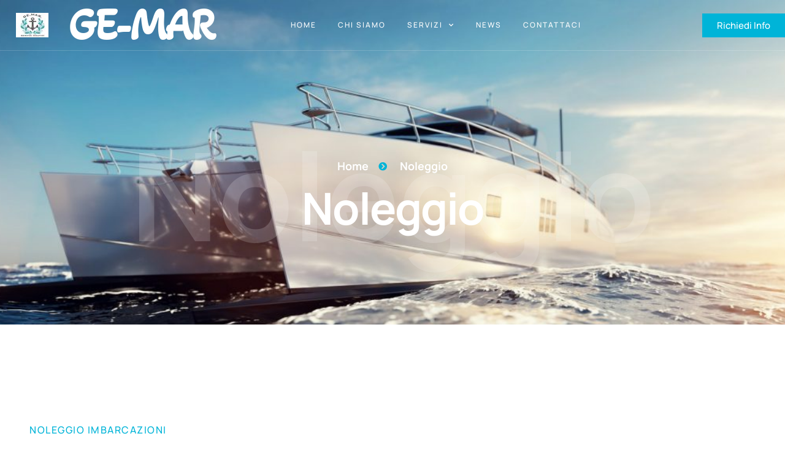

--- FILE ---
content_type: text/html; charset=UTF-8
request_url: https://ge-mar.it/noleggio/
body_size: 20429
content:
<!doctype html>
<html lang="it-IT">
<head>
	<meta charset="UTF-8">
	<meta name="viewport" content="width=device-width, initial-scale=1">
	<link rel="profile" href="https://gmpg.org/xfn/11">
	<title>Noleggio &#8211; Ge-mar</title>
<meta name='robots' content='max-image-preview:large' />
<link rel="alternate" type="application/rss+xml" title="Ge-mar &raquo; Feed" href="https://ge-mar.it/feed/" />
<link rel="alternate" type="application/rss+xml" title="Ge-mar &raquo; Feed dei commenti" href="https://ge-mar.it/comments/feed/" />
<link rel="alternate" title="oEmbed (JSON)" type="application/json+oembed" href="https://ge-mar.it/wp-json/oembed/1.0/embed?url=https%3A%2F%2Fge-mar.it%2Fnoleggio%2F" />
<link rel="alternate" title="oEmbed (XML)" type="text/xml+oembed" href="https://ge-mar.it/wp-json/oembed/1.0/embed?url=https%3A%2F%2Fge-mar.it%2Fnoleggio%2F&#038;format=xml" />
<style id='wp-img-auto-sizes-contain-inline-css'>
img:is([sizes=auto i],[sizes^="auto," i]){contain-intrinsic-size:3000px 1500px}
/*# sourceURL=wp-img-auto-sizes-contain-inline-css */
</style>
<link rel='stylesheet' id='hello-elementor-theme-style-css' href='https://ge-mar.it/wp-content/themes/hello-elementor/theme.min.css?ver=3.3.0' media='all' />
<link rel='stylesheet' id='jet-menu-hello-css' href='https://ge-mar.it/wp-content/plugins/jet-menu/integration/themes/hello-elementor/assets/css/style.css?ver=2.4.13' media='all' />
<style id='wp-emoji-styles-inline-css'>

	img.wp-smiley, img.emoji {
		display: inline !important;
		border: none !important;
		box-shadow: none !important;
		height: 1em !important;
		width: 1em !important;
		margin: 0 0.07em !important;
		vertical-align: -0.1em !important;
		background: none !important;
		padding: 0 !important;
	}
/*# sourceURL=wp-emoji-styles-inline-css */
</style>
<link rel='stylesheet' id='jet-engine-frontend-css' href='https://ge-mar.it/wp-content/plugins/jet-engine/assets/css/frontend.css?ver=3.7.2' media='all' />
<link rel='stylesheet' id='woocommerce-layout-css' href='https://ge-mar.it/wp-content/plugins/woocommerce/assets/css/woocommerce-layout.css?ver=10.0.4' media='all' />
<link rel='stylesheet' id='woocommerce-smallscreen-css' href='https://ge-mar.it/wp-content/plugins/woocommerce/assets/css/woocommerce-smallscreen.css?ver=10.0.4' media='only screen and (max-width: 768px)' />
<link rel='stylesheet' id='woocommerce-general-css' href='https://ge-mar.it/wp-content/plugins/woocommerce/assets/css/woocommerce.css?ver=10.0.4' media='all' />
<style id='woocommerce-inline-inline-css'>
.woocommerce form .form-row .required { visibility: visible; }
/*# sourceURL=woocommerce-inline-inline-css */
</style>
<link rel='stylesheet' id='brands-styles-css' href='https://ge-mar.it/wp-content/plugins/woocommerce/assets/css/brands.css?ver=10.0.4' media='all' />
<link rel='stylesheet' id='hello-elementor-css' href='https://ge-mar.it/wp-content/themes/hello-elementor/style.min.css?ver=3.3.0' media='all' />
<link rel='stylesheet' id='hello-elementor-header-footer-css' href='https://ge-mar.it/wp-content/themes/hello-elementor/header-footer.min.css?ver=3.3.0' media='all' />
<link rel='stylesheet' id='elementor-frontend-css' href='https://ge-mar.it/wp-content/plugins/elementor/assets/css/frontend.min.css?ver=3.30.4' media='all' />
<link rel='stylesheet' id='elementor-post-18-css' href='https://ge-mar.it/wp-content/uploads/elementor/css/post-18.css?ver=1754125191' media='all' />
<link rel='stylesheet' id='jet-ab-front-style-css' href='https://ge-mar.it/wp-content/plugins/jet-appointments-booking/assets/css/public/jet-appointments-booking.css?ver=2.2.0.1' media='all' />
<link rel='stylesheet' id='jet-menu-public-styles-css' href='https://ge-mar.it/wp-content/plugins/jet-menu/assets/public/css/public.css?ver=2.4.13' media='all' />
<link rel='stylesheet' id='jet-popup-frontend-css' href='https://ge-mar.it/wp-content/plugins/jet-popup/assets/css/jet-popup-frontend.css?ver=2.0.16' media='all' />
<link rel='stylesheet' id='jet-theme-core-frontend-styles-css' href='https://ge-mar.it/wp-content/plugins/jet-theme-core/assets/css/frontend.css?ver=2.3.0.3' media='all' />
<link rel='stylesheet' id='widget-image-css' href='https://ge-mar.it/wp-content/plugins/elementor/assets/css/widget-image.min.css?ver=3.30.4' media='all' />
<link rel='stylesheet' id='widget-heading-css' href='https://ge-mar.it/wp-content/plugins/elementor/assets/css/widget-heading.min.css?ver=3.30.4' media='all' />
<link rel='stylesheet' id='widget-nav-menu-css' href='https://ge-mar.it/wp-content/plugins/elementor-pro/assets/css/widget-nav-menu.min.css?ver=3.30.1' media='all' />
<link rel='stylesheet' id='widget-icon-list-css' href='https://ge-mar.it/wp-content/plugins/elementor/assets/css/widget-icon-list.min.css?ver=3.30.4' media='all' />
<link rel='stylesheet' id='widget-form-css' href='https://ge-mar.it/wp-content/plugins/elementor-pro/assets/css/widget-form.min.css?ver=3.30.1' media='all' />
<link rel='stylesheet' id='e-animation-pop-css' href='https://ge-mar.it/wp-content/plugins/elementor/assets/lib/animations/styles/e-animation-pop.min.css?ver=3.30.4' media='all' />
<link rel='stylesheet' id='widget-social-icons-css' href='https://ge-mar.it/wp-content/plugins/elementor/assets/css/widget-social-icons.min.css?ver=3.30.4' media='all' />
<link rel='stylesheet' id='e-apple-webkit-css' href='https://ge-mar.it/wp-content/plugins/elementor/assets/css/conditionals/apple-webkit.min.css?ver=3.30.4' media='all' />
<link rel='stylesheet' id='jet-blocks-css' href='https://ge-mar.it/wp-content/uploads/elementor/css/custom-jet-blocks.css?ver=1.3.19.1' media='all' />
<link rel='stylesheet' id='elementor-icons-css' href='https://ge-mar.it/wp-content/plugins/elementor/assets/lib/eicons/css/elementor-icons.min.css?ver=5.43.0' media='all' />
<link rel='stylesheet' id='jet-blog-css' href='https://ge-mar.it/wp-content/plugins/jet-blog/assets/css/jet-blog.css?ver=2.4.5.1' media='all' />
<link rel='stylesheet' id='jet-tabs-frontend-css' href='https://ge-mar.it/wp-content/plugins/jet-tabs/assets/css/jet-tabs-frontend.css?ver=2.2.9.2' media='all' />
<link rel='stylesheet' id='jet-tricks-frontend-css' href='https://ge-mar.it/wp-content/plugins/jet-tricks/assets/css/jet-tricks-frontend.css?ver=1.5.5.1' media='all' />
<link rel='stylesheet' id='e-animation-zoomIn-css' href='https://ge-mar.it/wp-content/plugins/elementor/assets/lib/animations/styles/zoomIn.min.css?ver=3.30.4' media='all' />
<link rel='stylesheet' id='e-animation-fadeInUp-css' href='https://ge-mar.it/wp-content/plugins/elementor/assets/lib/animations/styles/fadeInUp.min.css?ver=3.30.4' media='all' />
<link rel='stylesheet' id='e-animation-fadeInLeft-css' href='https://ge-mar.it/wp-content/plugins/elementor/assets/lib/animations/styles/fadeInLeft.min.css?ver=3.30.4' media='all' />
<link rel='stylesheet' id='e-animation-fadeInRight-css' href='https://ge-mar.it/wp-content/plugins/elementor/assets/lib/animations/styles/fadeInRight.min.css?ver=3.30.4' media='all' />
<link rel='stylesheet' id='widget-divider-css' href='https://ge-mar.it/wp-content/plugins/elementor/assets/css/widget-divider.min.css?ver=3.30.4' media='all' />
<link rel='stylesheet' id='widget-icon-box-css' href='https://ge-mar.it/wp-content/plugins/elementor/assets/css/widget-icon-box.min.css?ver=3.30.4' media='all' />
<link rel='stylesheet' id='elementor-post-195-css' href='https://ge-mar.it/wp-content/uploads/elementor/css/post-195.css?ver=1754125186' media='all' />
<link rel='stylesheet' id='photoswipe-css' href='https://ge-mar.it/wp-content/plugins/woocommerce/assets/css/photoswipe/photoswipe.min.css?ver=10.0.4' media='all' />
<link rel='stylesheet' id='photoswipe-default-skin-css' href='https://ge-mar.it/wp-content/plugins/woocommerce/assets/css/photoswipe/default-skin/default-skin.min.css?ver=10.0.4' media='all' />
<link rel='stylesheet' id='mediaelement-css' href='https://ge-mar.it/wp-includes/js/mediaelement/mediaelementplayer-legacy.min.css?ver=4.2.17' media='all' />
<link rel='stylesheet' id='jet-gallery-frontend-css' href='https://ge-mar.it/wp-content/plugins/jet-woo-product-gallery/assets/css/frontend.css?ver=2.2.0.2' media='all' />
<link rel='stylesheet' id='jet-gallery-widget-gallery-anchor-nav-css' href='https://ge-mar.it/wp-content/plugins/jet-woo-product-gallery/assets/css/widgets/gallery-anchor-nav.css?ver=2.2.0.2' media='all' />
<link rel='stylesheet' id='jet-gallery-widget-gallery-grid-css' href='https://ge-mar.it/wp-content/plugins/jet-woo-product-gallery/assets/css/widgets/gallery-grid.css?ver=2.2.0.2' media='all' />
<link rel='stylesheet' id='jet-gallery-widget-gallery-modern-css' href='https://ge-mar.it/wp-content/plugins/jet-woo-product-gallery/assets/css/widgets/gallery-modern.css?ver=2.2.0.2' media='all' />
<link rel='stylesheet' id='jet-gallery-widget-gallery-slider-css' href='https://ge-mar.it/wp-content/plugins/jet-woo-product-gallery/assets/css/widgets/gallery-slider.css?ver=2.2.0.2' media='all' />
<link rel='stylesheet' id='jet-woo-builder-css' href='https://ge-mar.it/wp-content/plugins/jet-woo-builder/assets/css/frontend.css?ver=2.2.0' media='all' />
<style id='jet-woo-builder-inline-css'>
@font-face {
				font-family: "WooCommerce";
				font-weight: normal;
				font-style: normal;
				src: url("https://ge-mar.it/wp-content/plugins/woocommerce/assets/fonts/WooCommerce.eot");
				src: url("https://ge-mar.it/wp-content/plugins/woocommerce/assets/fonts/WooCommerce.eot?#iefix") format("embedded-opentype"),
					 url("https://ge-mar.it/wp-content/plugins/woocommerce/assets/fonts/WooCommerce.woff") format("woff"),
					 url("https://ge-mar.it/wp-content/plugins/woocommerce/assets/fonts/WooCommerce.ttf") format("truetype"),
					 url("https://ge-mar.it/wp-content/plugins/woocommerce/assets/fonts/WooCommerce.svg#WooCommerce") format("svg");
			}
/*# sourceURL=jet-woo-builder-inline-css */
</style>
<link rel='stylesheet' id='elementor-icons-shared-0-css' href='https://ge-mar.it/wp-content/plugins/elementor/assets/lib/font-awesome/css/fontawesome.min.css?ver=5.15.3' media='all' />
<link rel='stylesheet' id='elementor-icons-fa-solid-css' href='https://ge-mar.it/wp-content/plugins/elementor/assets/lib/font-awesome/css/solid.min.css?ver=5.15.3' media='all' />
<link rel='stylesheet' id='swiper-css' href='https://ge-mar.it/wp-content/plugins/elementor/assets/lib/swiper/v8/css/swiper.min.css?ver=8.4.5' media='all' />
<link rel='stylesheet' id='e-swiper-css' href='https://ge-mar.it/wp-content/plugins/elementor/assets/css/conditionals/e-swiper.min.css?ver=3.30.4' media='all' />
<link rel='stylesheet' id='jet-woo-builder-frontend-font-css' href='https://ge-mar.it/wp-content/plugins/jet-woo-builder/assets/css/lib/jetwoobuilder-frontend-font/css/jetwoobuilder-frontend-font.css?ver=2.2.0' media='all' />
<link rel='stylesheet' id='elementor-post-99-css' href='https://ge-mar.it/wp-content/uploads/elementor/css/post-99.css?ver=1754125192' media='all' />
<link rel='stylesheet' id='elementor-post-95-css' href='https://ge-mar.it/wp-content/uploads/elementor/css/post-95.css?ver=1754125192' media='all' />
<link rel='stylesheet' id='jquery-chosen-css' href='https://ge-mar.it/wp-content/plugins/jet-search/assets/lib/chosen/chosen.min.css?ver=1.8.7' media='all' />
<link rel='stylesheet' id='jet-search-css' href='https://ge-mar.it/wp-content/plugins/jet-search/assets/css/jet-search.css?ver=3.5.11' media='all' />
<link rel='stylesheet' id='elementor-gf-local-manrope-css' href='https://ge-mar.it/wp-content/uploads/elementor/google-fonts/css/manrope.css?ver=1744788832' media='all' />
<link rel='stylesheet' id='elementor-gf-local-akayakanadaka-css' href='https://ge-mar.it/wp-content/uploads/elementor/google-fonts/css/akayakanadaka.css?ver=1744788832' media='all' />
<link rel='stylesheet' id='elementor-icons-fa-regular-css' href='https://ge-mar.it/wp-content/plugins/elementor/assets/lib/font-awesome/css/regular.min.css?ver=5.15.3' media='all' />
<link rel='stylesheet' id='elementor-icons-fa-brands-css' href='https://ge-mar.it/wp-content/plugins/elementor/assets/lib/font-awesome/css/brands.min.css?ver=5.15.3' media='all' />
<script src="https://ge-mar.it/wp-includes/js/jquery/jquery.min.js?ver=3.7.1" id="jquery-core-js"></script>
<script src="https://ge-mar.it/wp-includes/js/jquery/jquery-migrate.min.js?ver=3.4.1" id="jquery-migrate-js"></script>
<script src="https://ge-mar.it/wp-content/plugins/woocommerce/assets/js/jquery-blockui/jquery.blockUI.min.js?ver=2.7.0-wc.10.0.4" id="jquery-blockui-js" defer data-wp-strategy="defer"></script>
<script id="wc-add-to-cart-js-extra">
var wc_add_to_cart_params = {"ajax_url":"/wp-admin/admin-ajax.php","wc_ajax_url":"/?wc-ajax=%%endpoint%%","i18n_view_cart":"Visualizza carrello","cart_url":"https://ge-mar.it/cart/","is_cart":"","cart_redirect_after_add":"no"};
//# sourceURL=wc-add-to-cart-js-extra
</script>
<script src="https://ge-mar.it/wp-content/plugins/woocommerce/assets/js/frontend/add-to-cart.min.js?ver=10.0.4" id="wc-add-to-cart-js" defer data-wp-strategy="defer"></script>
<script src="https://ge-mar.it/wp-content/plugins/woocommerce/assets/js/js-cookie/js.cookie.min.js?ver=2.1.4-wc.10.0.4" id="js-cookie-js" defer data-wp-strategy="defer"></script>
<script id="woocommerce-js-extra">
var woocommerce_params = {"ajax_url":"/wp-admin/admin-ajax.php","wc_ajax_url":"/?wc-ajax=%%endpoint%%","i18n_password_show":"Mostra password","i18n_password_hide":"Nascondi password"};
//# sourceURL=woocommerce-js-extra
</script>
<script src="https://ge-mar.it/wp-content/plugins/woocommerce/assets/js/frontend/woocommerce.min.js?ver=10.0.4" id="woocommerce-js" defer data-wp-strategy="defer"></script>
<link rel="https://api.w.org/" href="https://ge-mar.it/wp-json/" /><link rel="alternate" title="JSON" type="application/json" href="https://ge-mar.it/wp-json/wp/v2/pages/195" /><link rel="EditURI" type="application/rsd+xml" title="RSD" href="https://ge-mar.it/xmlrpc.php?rsd" />
<meta name="generator" content="WordPress 6.9" />
<meta name="generator" content="WooCommerce 10.0.4" />
<link rel="canonical" href="https://ge-mar.it/noleggio/" />
<link rel='shortlink' href='https://ge-mar.it/?p=195' />
	<noscript><style>.woocommerce-product-gallery{ opacity: 1 !important; }</style></noscript>
	<meta name="generator" content="Elementor 3.30.4; features: additional_custom_breakpoints; settings: css_print_method-external, google_font-enabled, font_display-swap">
			<style>
				.e-con.e-parent:nth-of-type(n+4):not(.e-lazyloaded):not(.e-no-lazyload),
				.e-con.e-parent:nth-of-type(n+4):not(.e-lazyloaded):not(.e-no-lazyload) * {
					background-image: none !important;
				}
				@media screen and (max-height: 1024px) {
					.e-con.e-parent:nth-of-type(n+3):not(.e-lazyloaded):not(.e-no-lazyload),
					.e-con.e-parent:nth-of-type(n+3):not(.e-lazyloaded):not(.e-no-lazyload) * {
						background-image: none !important;
					}
				}
				@media screen and (max-height: 640px) {
					.e-con.e-parent:nth-of-type(n+2):not(.e-lazyloaded):not(.e-no-lazyload),
					.e-con.e-parent:nth-of-type(n+2):not(.e-lazyloaded):not(.e-no-lazyload) * {
						background-image: none !important;
					}
				}
			</style>
			<link rel='stylesheet' id='wc-blocks-style-css' href='https://ge-mar.it/wp-content/plugins/woocommerce/assets/client/blocks/wc-blocks.css?ver=wc-10.0.4' media='all' />
<style id='global-styles-inline-css'>
:root{--wp--preset--aspect-ratio--square: 1;--wp--preset--aspect-ratio--4-3: 4/3;--wp--preset--aspect-ratio--3-4: 3/4;--wp--preset--aspect-ratio--3-2: 3/2;--wp--preset--aspect-ratio--2-3: 2/3;--wp--preset--aspect-ratio--16-9: 16/9;--wp--preset--aspect-ratio--9-16: 9/16;--wp--preset--color--black: #000000;--wp--preset--color--cyan-bluish-gray: #abb8c3;--wp--preset--color--white: #ffffff;--wp--preset--color--pale-pink: #f78da7;--wp--preset--color--vivid-red: #cf2e2e;--wp--preset--color--luminous-vivid-orange: #ff6900;--wp--preset--color--luminous-vivid-amber: #fcb900;--wp--preset--color--light-green-cyan: #7bdcb5;--wp--preset--color--vivid-green-cyan: #00d084;--wp--preset--color--pale-cyan-blue: #8ed1fc;--wp--preset--color--vivid-cyan-blue: #0693e3;--wp--preset--color--vivid-purple: #9b51e0;--wp--preset--gradient--vivid-cyan-blue-to-vivid-purple: linear-gradient(135deg,rgb(6,147,227) 0%,rgb(155,81,224) 100%);--wp--preset--gradient--light-green-cyan-to-vivid-green-cyan: linear-gradient(135deg,rgb(122,220,180) 0%,rgb(0,208,130) 100%);--wp--preset--gradient--luminous-vivid-amber-to-luminous-vivid-orange: linear-gradient(135deg,rgb(252,185,0) 0%,rgb(255,105,0) 100%);--wp--preset--gradient--luminous-vivid-orange-to-vivid-red: linear-gradient(135deg,rgb(255,105,0) 0%,rgb(207,46,46) 100%);--wp--preset--gradient--very-light-gray-to-cyan-bluish-gray: linear-gradient(135deg,rgb(238,238,238) 0%,rgb(169,184,195) 100%);--wp--preset--gradient--cool-to-warm-spectrum: linear-gradient(135deg,rgb(74,234,220) 0%,rgb(151,120,209) 20%,rgb(207,42,186) 40%,rgb(238,44,130) 60%,rgb(251,105,98) 80%,rgb(254,248,76) 100%);--wp--preset--gradient--blush-light-purple: linear-gradient(135deg,rgb(255,206,236) 0%,rgb(152,150,240) 100%);--wp--preset--gradient--blush-bordeaux: linear-gradient(135deg,rgb(254,205,165) 0%,rgb(254,45,45) 50%,rgb(107,0,62) 100%);--wp--preset--gradient--luminous-dusk: linear-gradient(135deg,rgb(255,203,112) 0%,rgb(199,81,192) 50%,rgb(65,88,208) 100%);--wp--preset--gradient--pale-ocean: linear-gradient(135deg,rgb(255,245,203) 0%,rgb(182,227,212) 50%,rgb(51,167,181) 100%);--wp--preset--gradient--electric-grass: linear-gradient(135deg,rgb(202,248,128) 0%,rgb(113,206,126) 100%);--wp--preset--gradient--midnight: linear-gradient(135deg,rgb(2,3,129) 0%,rgb(40,116,252) 100%);--wp--preset--font-size--small: 13px;--wp--preset--font-size--medium: 20px;--wp--preset--font-size--large: 36px;--wp--preset--font-size--x-large: 42px;--wp--preset--spacing--20: 0.44rem;--wp--preset--spacing--30: 0.67rem;--wp--preset--spacing--40: 1rem;--wp--preset--spacing--50: 1.5rem;--wp--preset--spacing--60: 2.25rem;--wp--preset--spacing--70: 3.38rem;--wp--preset--spacing--80: 5.06rem;--wp--preset--shadow--natural: 6px 6px 9px rgba(0, 0, 0, 0.2);--wp--preset--shadow--deep: 12px 12px 50px rgba(0, 0, 0, 0.4);--wp--preset--shadow--sharp: 6px 6px 0px rgba(0, 0, 0, 0.2);--wp--preset--shadow--outlined: 6px 6px 0px -3px rgb(255, 255, 255), 6px 6px rgb(0, 0, 0);--wp--preset--shadow--crisp: 6px 6px 0px rgb(0, 0, 0);}:root { --wp--style--global--content-size: 800px;--wp--style--global--wide-size: 1200px; }:where(body) { margin: 0; }.wp-site-blocks > .alignleft { float: left; margin-right: 2em; }.wp-site-blocks > .alignright { float: right; margin-left: 2em; }.wp-site-blocks > .aligncenter { justify-content: center; margin-left: auto; margin-right: auto; }:where(.wp-site-blocks) > * { margin-block-start: 24px; margin-block-end: 0; }:where(.wp-site-blocks) > :first-child { margin-block-start: 0; }:where(.wp-site-blocks) > :last-child { margin-block-end: 0; }:root { --wp--style--block-gap: 24px; }:root :where(.is-layout-flow) > :first-child{margin-block-start: 0;}:root :where(.is-layout-flow) > :last-child{margin-block-end: 0;}:root :where(.is-layout-flow) > *{margin-block-start: 24px;margin-block-end: 0;}:root :where(.is-layout-constrained) > :first-child{margin-block-start: 0;}:root :where(.is-layout-constrained) > :last-child{margin-block-end: 0;}:root :where(.is-layout-constrained) > *{margin-block-start: 24px;margin-block-end: 0;}:root :where(.is-layout-flex){gap: 24px;}:root :where(.is-layout-grid){gap: 24px;}.is-layout-flow > .alignleft{float: left;margin-inline-start: 0;margin-inline-end: 2em;}.is-layout-flow > .alignright{float: right;margin-inline-start: 2em;margin-inline-end: 0;}.is-layout-flow > .aligncenter{margin-left: auto !important;margin-right: auto !important;}.is-layout-constrained > .alignleft{float: left;margin-inline-start: 0;margin-inline-end: 2em;}.is-layout-constrained > .alignright{float: right;margin-inline-start: 2em;margin-inline-end: 0;}.is-layout-constrained > .aligncenter{margin-left: auto !important;margin-right: auto !important;}.is-layout-constrained > :where(:not(.alignleft):not(.alignright):not(.alignfull)){max-width: var(--wp--style--global--content-size);margin-left: auto !important;margin-right: auto !important;}.is-layout-constrained > .alignwide{max-width: var(--wp--style--global--wide-size);}body .is-layout-flex{display: flex;}.is-layout-flex{flex-wrap: wrap;align-items: center;}.is-layout-flex > :is(*, div){margin: 0;}body .is-layout-grid{display: grid;}.is-layout-grid > :is(*, div){margin: 0;}body{padding-top: 0px;padding-right: 0px;padding-bottom: 0px;padding-left: 0px;}a:where(:not(.wp-element-button)){text-decoration: underline;}:root :where(.wp-element-button, .wp-block-button__link){background-color: #32373c;border-width: 0;color: #fff;font-family: inherit;font-size: inherit;font-style: inherit;font-weight: inherit;letter-spacing: inherit;line-height: inherit;padding-top: calc(0.667em + 2px);padding-right: calc(1.333em + 2px);padding-bottom: calc(0.667em + 2px);padding-left: calc(1.333em + 2px);text-decoration: none;text-transform: inherit;}.has-black-color{color: var(--wp--preset--color--black) !important;}.has-cyan-bluish-gray-color{color: var(--wp--preset--color--cyan-bluish-gray) !important;}.has-white-color{color: var(--wp--preset--color--white) !important;}.has-pale-pink-color{color: var(--wp--preset--color--pale-pink) !important;}.has-vivid-red-color{color: var(--wp--preset--color--vivid-red) !important;}.has-luminous-vivid-orange-color{color: var(--wp--preset--color--luminous-vivid-orange) !important;}.has-luminous-vivid-amber-color{color: var(--wp--preset--color--luminous-vivid-amber) !important;}.has-light-green-cyan-color{color: var(--wp--preset--color--light-green-cyan) !important;}.has-vivid-green-cyan-color{color: var(--wp--preset--color--vivid-green-cyan) !important;}.has-pale-cyan-blue-color{color: var(--wp--preset--color--pale-cyan-blue) !important;}.has-vivid-cyan-blue-color{color: var(--wp--preset--color--vivid-cyan-blue) !important;}.has-vivid-purple-color{color: var(--wp--preset--color--vivid-purple) !important;}.has-black-background-color{background-color: var(--wp--preset--color--black) !important;}.has-cyan-bluish-gray-background-color{background-color: var(--wp--preset--color--cyan-bluish-gray) !important;}.has-white-background-color{background-color: var(--wp--preset--color--white) !important;}.has-pale-pink-background-color{background-color: var(--wp--preset--color--pale-pink) !important;}.has-vivid-red-background-color{background-color: var(--wp--preset--color--vivid-red) !important;}.has-luminous-vivid-orange-background-color{background-color: var(--wp--preset--color--luminous-vivid-orange) !important;}.has-luminous-vivid-amber-background-color{background-color: var(--wp--preset--color--luminous-vivid-amber) !important;}.has-light-green-cyan-background-color{background-color: var(--wp--preset--color--light-green-cyan) !important;}.has-vivid-green-cyan-background-color{background-color: var(--wp--preset--color--vivid-green-cyan) !important;}.has-pale-cyan-blue-background-color{background-color: var(--wp--preset--color--pale-cyan-blue) !important;}.has-vivid-cyan-blue-background-color{background-color: var(--wp--preset--color--vivid-cyan-blue) !important;}.has-vivid-purple-background-color{background-color: var(--wp--preset--color--vivid-purple) !important;}.has-black-border-color{border-color: var(--wp--preset--color--black) !important;}.has-cyan-bluish-gray-border-color{border-color: var(--wp--preset--color--cyan-bluish-gray) !important;}.has-white-border-color{border-color: var(--wp--preset--color--white) !important;}.has-pale-pink-border-color{border-color: var(--wp--preset--color--pale-pink) !important;}.has-vivid-red-border-color{border-color: var(--wp--preset--color--vivid-red) !important;}.has-luminous-vivid-orange-border-color{border-color: var(--wp--preset--color--luminous-vivid-orange) !important;}.has-luminous-vivid-amber-border-color{border-color: var(--wp--preset--color--luminous-vivid-amber) !important;}.has-light-green-cyan-border-color{border-color: var(--wp--preset--color--light-green-cyan) !important;}.has-vivid-green-cyan-border-color{border-color: var(--wp--preset--color--vivid-green-cyan) !important;}.has-pale-cyan-blue-border-color{border-color: var(--wp--preset--color--pale-cyan-blue) !important;}.has-vivid-cyan-blue-border-color{border-color: var(--wp--preset--color--vivid-cyan-blue) !important;}.has-vivid-purple-border-color{border-color: var(--wp--preset--color--vivid-purple) !important;}.has-vivid-cyan-blue-to-vivid-purple-gradient-background{background: var(--wp--preset--gradient--vivid-cyan-blue-to-vivid-purple) !important;}.has-light-green-cyan-to-vivid-green-cyan-gradient-background{background: var(--wp--preset--gradient--light-green-cyan-to-vivid-green-cyan) !important;}.has-luminous-vivid-amber-to-luminous-vivid-orange-gradient-background{background: var(--wp--preset--gradient--luminous-vivid-amber-to-luminous-vivid-orange) !important;}.has-luminous-vivid-orange-to-vivid-red-gradient-background{background: var(--wp--preset--gradient--luminous-vivid-orange-to-vivid-red) !important;}.has-very-light-gray-to-cyan-bluish-gray-gradient-background{background: var(--wp--preset--gradient--very-light-gray-to-cyan-bluish-gray) !important;}.has-cool-to-warm-spectrum-gradient-background{background: var(--wp--preset--gradient--cool-to-warm-spectrum) !important;}.has-blush-light-purple-gradient-background{background: var(--wp--preset--gradient--blush-light-purple) !important;}.has-blush-bordeaux-gradient-background{background: var(--wp--preset--gradient--blush-bordeaux) !important;}.has-luminous-dusk-gradient-background{background: var(--wp--preset--gradient--luminous-dusk) !important;}.has-pale-ocean-gradient-background{background: var(--wp--preset--gradient--pale-ocean) !important;}.has-electric-grass-gradient-background{background: var(--wp--preset--gradient--electric-grass) !important;}.has-midnight-gradient-background{background: var(--wp--preset--gradient--midnight) !important;}.has-small-font-size{font-size: var(--wp--preset--font-size--small) !important;}.has-medium-font-size{font-size: var(--wp--preset--font-size--medium) !important;}.has-large-font-size{font-size: var(--wp--preset--font-size--large) !important;}.has-x-large-font-size{font-size: var(--wp--preset--font-size--x-large) !important;}
/*# sourceURL=global-styles-inline-css */
</style>
<link rel='stylesheet' id='jet-elements-css' href='https://ge-mar.it/wp-content/plugins/jet-elements/assets/css/jet-elements.css?ver=2.7.9' media='all' />
</head>
<body class="wp-singular page-template-default page page-id-195 wp-embed-responsive wp-theme-hello-elementor theme-hello-elementor woocommerce-no-js theme-default jet-mega-menu-location elementor-default elementor-kit-18 elementor-page elementor-page-195">


<a class="skip-link screen-reader-text" href="#content">Vai al contenuto</a>

		<div data-elementor-type="header" data-elementor-id="99" class="elementor elementor-99 elementor-location-header" data-elementor-post-type="elementor_library">
					<section class="elementor-section elementor-top-section elementor-element elementor-element-4f7bfe1f elementor-section-content-middle elementor-section-boxed elementor-section-height-default elementor-section-height-default" data-id="4f7bfe1f" data-element_type="section" data-settings="{&quot;background_background&quot;:&quot;classic&quot;,&quot;jet_parallax_layout_list&quot;:[]}">
						<div class="elementor-container elementor-column-gap-no">
					<div class="elementor-column elementor-col-50 elementor-top-column elementor-element elementor-element-ce4e65f" data-id="ce4e65f" data-element_type="column">
			<div class="elementor-widget-wrap elementor-element-populated">
						<section class="elementor-section elementor-inner-section elementor-element elementor-element-7cac427e elementor-section-content-middle elementor-reverse-tablet elementor-reverse-mobile elementor-section-boxed elementor-section-height-default elementor-section-height-default" data-id="7cac427e" data-element_type="section" data-settings="{&quot;jet_parallax_layout_list&quot;:[]}">
						<div class="elementor-container elementor-column-gap-no">
					<div class="elementor-column elementor-col-33 elementor-inner-column elementor-element elementor-element-35c15f3e" data-id="35c15f3e" data-element_type="column">
			<div class="elementor-widget-wrap elementor-element-populated">
						<div class="elementor-element elementor-element-283c2ad4 elementor-widget-mobile__width-initial elementor-widget elementor-widget-image" data-id="283c2ad4" data-element_type="widget" data-widget_type="image.default">
				<div class="elementor-widget-container">
																<a href="https://ge-mar.it">
							<img src="https://ge-mar.it/wp-content/uploads/elementor/thumbs/logo_gemar-q8fqtacs35ecofbnyz7lzabjtjv72ztrn4hdeix7uo.jpg" title="logo_gemar" alt="logo_gemar" loading="lazy" />								</a>
															</div>
				</div>
					</div>
		</div>
				<div class="elementor-column elementor-col-33 elementor-inner-column elementor-element elementor-element-1bbdfe9" data-id="1bbdfe9" data-element_type="column">
			<div class="elementor-widget-wrap elementor-element-populated">
						<div class="elementor-element elementor-element-42c46cf elementor-widget-mobile__width-initial elementor-widget elementor-widget-heading" data-id="42c46cf" data-element_type="widget" data-widget_type="heading.default">
				<div class="elementor-widget-container">
					<h1 class="elementor-heading-title elementor-size-default">GE-MAR</h1>				</div>
				</div>
					</div>
		</div>
				<div class="elementor-column elementor-col-33 elementor-inner-column elementor-element elementor-element-48cd65c2" data-id="48cd65c2" data-element_type="column">
			<div class="elementor-widget-wrap elementor-element-populated">
						<div class="elementor-element elementor-element-2e43dba4 elementor-nav-menu--stretch elementor-widget__width-initial elementor-nav-menu__align-center elementor-nav-menu--dropdown-tablet elementor-nav-menu__text-align-aside elementor-nav-menu--toggle elementor-nav-menu--burger elementor-widget elementor-widget-nav-menu" data-id="2e43dba4" data-element_type="widget" data-settings="{&quot;submenu_icon&quot;:{&quot;value&quot;:&quot;&lt;i class=\&quot;fas fa-chevron-down\&quot;&gt;&lt;\/i&gt;&quot;,&quot;library&quot;:&quot;fa-solid&quot;},&quot;full_width&quot;:&quot;stretch&quot;,&quot;layout&quot;:&quot;horizontal&quot;,&quot;toggle&quot;:&quot;burger&quot;}" data-widget_type="nav-menu.default">
				<div class="elementor-widget-container">
								<nav aria-label="Menu" class="elementor-nav-menu--main elementor-nav-menu__container elementor-nav-menu--layout-horizontal e--pointer-double-line e--animation-slide">
				<ul id="menu-1-2e43dba4" class="elementor-nav-menu"><li class="menu-item menu-item-type-post_type menu-item-object-page menu-item-home menu-item-126"><a href="https://ge-mar.it/" class="elementor-item">Home</a></li>
<li class="menu-item menu-item-type-post_type menu-item-object-page menu-item-138"><a href="https://ge-mar.it/chi-siamo/" class="elementor-item">Chi Siamo</a></li>
<li class="menu-item menu-item-type-post_type menu-item-object-page current-menu-ancestor current-menu-parent current_page_parent current_page_ancestor menu-item-has-children menu-item-137"><a href="https://ge-mar.it/servizi/" class="elementor-item">Servizi</a>
<ul class="sub-menu elementor-nav-menu--dropdown">
	<li class="menu-item menu-item-type-post_type menu-item-object-page current-menu-item page_item page-item-195 current_page_item menu-item-269"><a href="https://ge-mar.it/noleggio/" aria-current="page" class="elementor-sub-item elementor-item-active">Noleggio</a></li>
	<li class="menu-item menu-item-type-post_type menu-item-object-page menu-item-419"><a href="https://ge-mar.it/battello-a-visione-marina/" class="elementor-sub-item">Battello a Visione Marina</a></li>
</ul>
</li>
<li class="menu-item menu-item-type-post_type menu-item-object-page menu-item-135"><a href="https://ge-mar.it/blog/" class="elementor-item">News</a></li>
<li class="menu-item menu-item-type-post_type menu-item-object-page menu-item-136"><a href="https://ge-mar.it/contattaci/" class="elementor-item">Contattaci</a></li>
</ul>			</nav>
					<div class="elementor-menu-toggle" role="button" tabindex="0" aria-label="Menu di commutazione" aria-expanded="false">
			<i aria-hidden="true" role="presentation" class="elementor-menu-toggle__icon--open fas fa-bars"></i><i aria-hidden="true" role="presentation" class="elementor-menu-toggle__icon--close material-icons md-close"></i>		</div>
					<nav class="elementor-nav-menu--dropdown elementor-nav-menu__container" aria-hidden="true">
				<ul id="menu-2-2e43dba4" class="elementor-nav-menu"><li class="menu-item menu-item-type-post_type menu-item-object-page menu-item-home menu-item-126"><a href="https://ge-mar.it/" class="elementor-item" tabindex="-1">Home</a></li>
<li class="menu-item menu-item-type-post_type menu-item-object-page menu-item-138"><a href="https://ge-mar.it/chi-siamo/" class="elementor-item" tabindex="-1">Chi Siamo</a></li>
<li class="menu-item menu-item-type-post_type menu-item-object-page current-menu-ancestor current-menu-parent current_page_parent current_page_ancestor menu-item-has-children menu-item-137"><a href="https://ge-mar.it/servizi/" class="elementor-item" tabindex="-1">Servizi</a>
<ul class="sub-menu elementor-nav-menu--dropdown">
	<li class="menu-item menu-item-type-post_type menu-item-object-page current-menu-item page_item page-item-195 current_page_item menu-item-269"><a href="https://ge-mar.it/noleggio/" aria-current="page" class="elementor-sub-item elementor-item-active" tabindex="-1">Noleggio</a></li>
	<li class="menu-item menu-item-type-post_type menu-item-object-page menu-item-419"><a href="https://ge-mar.it/battello-a-visione-marina/" class="elementor-sub-item" tabindex="-1">Battello a Visione Marina</a></li>
</ul>
</li>
<li class="menu-item menu-item-type-post_type menu-item-object-page menu-item-135"><a href="https://ge-mar.it/blog/" class="elementor-item" tabindex="-1">News</a></li>
<li class="menu-item menu-item-type-post_type menu-item-object-page menu-item-136"><a href="https://ge-mar.it/contattaci/" class="elementor-item" tabindex="-1">Contattaci</a></li>
</ul>			</nav>
						</div>
				</div>
					</div>
		</div>
					</div>
		</section>
					</div>
		</div>
				<div class="elementor-column elementor-col-50 elementor-top-column elementor-element elementor-element-12640f9e elementor-hidden-mobile" data-id="12640f9e" data-element_type="column">
			<div class="elementor-widget-wrap elementor-element-populated">
						<div class="elementor-element elementor-element-6698b68b elementor-align-right elementor-mobile-align-center elementor-widget elementor-widget-button" data-id="6698b68b" data-element_type="widget" data-widget_type="button.default">
				<div class="elementor-widget-container">
									<div class="elementor-button-wrapper">
					<a class="elementor-button elementor-button-link elementor-size-sm" href="https://ge-mar.it/contattaci/">
						<span class="elementor-button-content-wrapper">
									<span class="elementor-button-text">Richiedi Info</span>
					</span>
					</a>
				</div>
								</div>
				</div>
					</div>
		</div>
					</div>
		</section>
				</div>
		
<main id="content" class="site-main post-195 page type-page status-publish hentry">

	
	<div class="page-content">
				<div data-elementor-type="wp-page" data-elementor-id="195" class="elementor elementor-195" data-elementor-post-type="page">
						<section class="elementor-section elementor-top-section elementor-element elementor-element-65ad29c5 elementor-section-boxed elementor-section-height-default elementor-section-height-default" data-id="65ad29c5" data-element_type="section" data-settings="{&quot;background_background&quot;:&quot;classic&quot;,&quot;jet_parallax_layout_list&quot;:[]}">
							<div class="elementor-background-overlay"></div>
							<div class="elementor-container elementor-column-gap-default">
					<div class="elementor-column elementor-col-100 elementor-top-column elementor-element elementor-element-7c08e7d1" data-id="7c08e7d1" data-element_type="column">
			<div class="elementor-widget-wrap elementor-element-populated">
						<div class="elementor-element elementor-element-d0ae2b9 elementor-absolute elementor-invisible elementor-widget elementor-widget-heading" data-id="d0ae2b9" data-element_type="widget" data-settings="{&quot;_position&quot;:&quot;absolute&quot;,&quot;_animation&quot;:&quot;zoomIn&quot;}" data-widget_type="heading.default">
				<div class="elementor-widget-container">
					<div class="elementor-heading-title elementor-size-default">Noleggio</div>				</div>
				</div>
				<section class="elementor-section elementor-inner-section elementor-element elementor-element-5df65e0e elementor-section-boxed elementor-section-height-default elementor-section-height-default" data-id="5df65e0e" data-element_type="section" data-settings="{&quot;jet_parallax_layout_list&quot;:[]}">
						<div class="elementor-container elementor-column-gap-default">
					<div class="elementor-column elementor-col-100 elementor-inner-column elementor-element elementor-element-33ccde84" data-id="33ccde84" data-element_type="column">
			<div class="elementor-widget-wrap elementor-element-populated">
						<div class="elementor-element elementor-element-5caf18ca elementor-icon-list--layout-inline elementor-align-center elementor-list-item-link-full_width elementor-widget elementor-widget-icon-list" data-id="5caf18ca" data-element_type="widget" data-widget_type="icon-list.default">
				<div class="elementor-widget-container">
							<ul class="elementor-icon-list-items elementor-inline-items">
							<li class="elementor-icon-list-item elementor-inline-item">
										<span class="elementor-icon-list-text">Home</span>
									</li>
								<li class="elementor-icon-list-item elementor-inline-item">
											<span class="elementor-icon-list-icon">
							<i aria-hidden="true" class="fas fa-chevron-circle-right"></i>						</span>
										<span class="elementor-icon-list-text">Noleggio</span>
									</li>
						</ul>
						</div>
				</div>
				<div class="elementor-element elementor-element-500a6825 elementor-invisible elementor-widget elementor-widget-heading" data-id="500a6825" data-element_type="widget" data-settings="{&quot;_animation&quot;:&quot;fadeInUp&quot;}" data-widget_type="heading.default">
				<div class="elementor-widget-container">
					<h1 class="elementor-heading-title elementor-size-default">Noleggio</h1>				</div>
				</div>
					</div>
		</div>
					</div>
		</section>
					</div>
		</div>
					</div>
		</section>
				<section class="elementor-section elementor-top-section elementor-element elementor-element-67a3c9ab elementor-section-content-middle elementor-section-boxed elementor-section-height-default elementor-section-height-default" data-id="67a3c9ab" data-element_type="section" data-settings="{&quot;jet_parallax_layout_list&quot;:[]}">
							<div class="elementor-background-overlay"></div>
							<div class="elementor-container elementor-column-gap-default">
					<div class="elementor-column elementor-col-50 elementor-top-column elementor-element elementor-element-473bdc0a elementor-invisible" data-id="473bdc0a" data-element_type="column" data-settings="{&quot;animation&quot;:&quot;fadeInLeft&quot;}">
			<div class="elementor-widget-wrap elementor-element-populated">
						<div class="elementor-element elementor-element-541cd037 elementor-widget elementor-widget-heading" data-id="541cd037" data-element_type="widget" data-widget_type="heading.default">
				<div class="elementor-widget-container">
					<h6 class="elementor-heading-title elementor-size-default">noleggio imbarcazioni</h6>				</div>
				</div>
				<div class="elementor-element elementor-element-19df85ca elementor-widget elementor-widget-heading" data-id="19df85ca" data-element_type="widget" data-widget_type="heading.default">
				<div class="elementor-widget-container">
					<h2 class="elementor-heading-title elementor-size-default">Per una giornata al mare in libertà concediti un noleggio ed affidati agli esperti del settore</h2>				</div>
				</div>
				<div class="elementor-element elementor-element-7613d07c elementor-widget elementor-widget-text-editor" data-id="7613d07c" data-element_type="widget" data-widget_type="text-editor.default">
				<div class="elementor-widget-container">
									<p>Contattaci per qualsiasi informazione senza impegno e troveremo la giusta soluzione per te offrendoti l&#8217;imbarcazione più idonea per farti trascorrere una giornata indimenticabile.</p>								</div>
				</div>
				<div class="elementor-element elementor-element-37af97ed elementor-widget elementor-widget-button" data-id="37af97ed" data-element_type="widget" data-widget_type="button.default">
				<div class="elementor-widget-container">
									<div class="elementor-button-wrapper">
					<a class="elementor-button elementor-button-link elementor-size-md" href="#">
						<span class="elementor-button-content-wrapper">
									<span class="elementor-button-text">Contattaci</span>
					</span>
					</a>
				</div>
								</div>
				</div>
					</div>
		</div>
				<div class="elementor-column elementor-col-50 elementor-top-column elementor-element elementor-element-627ba336" data-id="627ba336" data-element_type="column">
			<div class="elementor-widget-wrap elementor-element-populated">
						<div class="elementor-element elementor-element-22413f3e elementor-invisible elementor-widget elementor-widget-image" data-id="22413f3e" data-element_type="widget" data-settings="{&quot;_animation&quot;:&quot;fadeInRight&quot;}" data-widget_type="image.default">
				<div class="elementor-widget-container">
															<img fetchpriority="high" decoding="async" width="720" height="400" src="https://ge-mar.it/wp-content/uploads/2023/01/yacht.png" class="attachment-full size-full wp-image-73" alt="" srcset="https://ge-mar.it/wp-content/uploads/2023/01/yacht.png 720w, https://ge-mar.it/wp-content/uploads/2023/01/yacht-300x167.png 300w, https://ge-mar.it/wp-content/uploads/2023/01/yacht-600x333.png 600w" sizes="(max-width: 720px) 100vw, 720px" />															</div>
				</div>
					</div>
		</div>
					</div>
		</section>
				<section class="elementor-section elementor-top-section elementor-element elementor-element-5233ad1 elementor-section-boxed elementor-section-height-default elementor-section-height-default" data-id="5233ad1" data-element_type="section" data-settings="{&quot;jet_parallax_layout_list&quot;:[]}">
						<div class="elementor-container elementor-column-gap-default">
					<div class="elementor-column elementor-col-100 elementor-top-column elementor-element elementor-element-594d82f4" data-id="594d82f4" data-element_type="column">
			<div class="elementor-widget-wrap elementor-element-populated">
						<section class="elementor-section elementor-inner-section elementor-element elementor-element-3ac9cf95 elementor-section-boxed elementor-section-height-default elementor-section-height-default" data-id="3ac9cf95" data-element_type="section" data-settings="{&quot;jet_parallax_layout_list&quot;:[]}">
						<div class="elementor-container elementor-column-gap-default">
					<div class="elementor-column elementor-col-100 elementor-inner-column elementor-element elementor-element-48f9f494 elementor-invisible" data-id="48f9f494" data-element_type="column" data-settings="{&quot;animation&quot;:&quot;fadeInUp&quot;}">
			<div class="elementor-widget-wrap elementor-element-populated">
						<div class="elementor-element elementor-element-61976e05 elementor-widget elementor-widget-heading" data-id="61976e05" data-element_type="widget" data-widget_type="heading.default">
				<div class="elementor-widget-container">
					<h6 class="elementor-heading-title elementor-size-default">listino</h6>				</div>
				</div>
				<div class="elementor-element elementor-element-26b52129 elementor-widget elementor-widget-heading" data-id="26b52129" data-element_type="widget" data-widget_type="heading.default">
				<div class="elementor-widget-container">
					<h2 class="elementor-heading-title elementor-size-default">Servizi di Noleggio</h2>				</div>
				</div>
				<div class="elementor-element elementor-element-388d8e68 elementor-widget elementor-widget-text-editor" data-id="388d8e68" data-element_type="widget" data-widget_type="text-editor.default">
				<div class="elementor-widget-container">
									<p>Scegli la soluzione a te più adatta e contattaci per maggiori informazioni o prenotazione.</p>								</div>
				</div>
				<div class="elementor-element elementor-element-646d8992 elementor-widget__width-initial elementor-widget-divider--view-line elementor-widget elementor-widget-divider" data-id="646d8992" data-element_type="widget" data-widget_type="divider.default">
				<div class="elementor-widget-container">
							<div class="elementor-divider">
			<span class="elementor-divider-separator">
						</span>
		</div>
						</div>
				</div>
					</div>
		</div>
					</div>
		</section>
				<div class="elementor-element elementor-element-2257077 elementor-widget elementor-widget-jet-woo-products" data-id="2257077" data-element_type="widget" data-settings="{&quot;columns&quot;:&quot;3&quot;}" data-widget_type="jet-woo-products.default">
				<div class="elementor-widget-container">
					<div class="elementor-jet-woo-products jet-woo-builder"><div class="jet-woo-products jet-woo-products--preset-3 col-row  jet-equal-cols" data-mobile-hover="1" >
<div class="jet-woo-products__item jet-woo-builder-product" data-product-id="254">
	<div class="jet-woo-products__inner-box jet-woo-item-overlay-wrap" data-url="https://ge-mar.it/product/imbarcazione-vittoria/" >
		
<div class="jet-woo-products__thumb-wrap">
	
<div class="jet-woo-product-thumbnail">
	
	<a href="https://ge-mar.it/product/imbarcazione-vittoria/" ><img decoding="async" width="300" height="300" src="https://ge-mar.it/wp-content/uploads/2023/05/vittoria-300x300.jpg" class="attachment-woocommerce_thumbnail size-woocommerce_thumbnail" alt="" srcset="https://ge-mar.it/wp-content/uploads/2023/05/vittoria-300x300.jpg 300w, https://ge-mar.it/wp-content/uploads/2023/05/vittoria-150x150.jpg 150w, https://ge-mar.it/wp-content/uploads/2023/05/vittoria-100x100.jpg 100w" sizes="(max-width: 300px) 100vw, 300px" /></a>
	<div class="jet-woo-product-img-overlay"></div>

	
	</div></div>

<div class="jet-woo-products__item-content">
	
<div class="jet-woo-product-categories">
	<ul><li><a href="https://ge-mar.it/product-category/noleggio/" rel="tag">Noleggio</a></li></ul>
</div><h5 class="jet-woo-product-title" ><a href="https://ge-mar.it/product/imbarcazione-vittoria/" >Vittoria</a></h5>
<div class="jet-woo-product-excerpt">
	Motore 40 hp 5 posti</div>
	<div class="hovered-content">
		
<div class="jet-woo-product-button">
	<a href="https://ge-mar.it/product/imbarcazione-vittoria/" aria-describedby="woocommerce_loop_add_to_cart_link_describedby_254" data-quantity="1" class="button product_type_simple" data-product_id="254" data-product_sku="" aria-label="Leggi di più su &quot;Vittoria&quot;" rel="nofollow">Leggi tutto</a>	<span id="woocommerce_loop_add_to_cart_link_describedby_254" class="screen-reader-text">
			</span>
</div>
		<div class="jet-woo-products-cqw-wrapper cqw-horizontal-view">
					</div>
	</div>
</div>	</div>

			<a href="https://ge-mar.it/product/imbarcazione-vittoria/" class="jet-woo-item-overlay-link"  ></a>
	</div>
<div class="jet-woo-products__item jet-woo-builder-product" data-product-id="249">
	<div class="jet-woo-products__inner-box jet-woo-item-overlay-wrap" data-url="https://ge-mar.it/product/imbarcazione-top-game/" >
		
<div class="jet-woo-products__thumb-wrap">
	
<div class="jet-woo-product-thumbnail">
	
	<a href="https://ge-mar.it/product/imbarcazione-top-game/" ><img decoding="async" width="300" height="300" src="https://ge-mar.it/wp-content/uploads/2023/05/top-game-300x300.jpg" class="attachment-woocommerce_thumbnail size-woocommerce_thumbnail" alt="" srcset="https://ge-mar.it/wp-content/uploads/2023/05/top-game-300x300.jpg 300w, https://ge-mar.it/wp-content/uploads/2023/05/top-game-150x150.jpg 150w, https://ge-mar.it/wp-content/uploads/2023/05/top-game-100x100.jpg 100w" sizes="(max-width: 300px) 100vw, 300px" /></a>
	<div class="jet-woo-product-img-overlay"></div>

	
	</div></div>

<div class="jet-woo-products__item-content">
	
<div class="jet-woo-product-categories">
	<ul><li><a href="https://ge-mar.it/product-category/noleggio/" rel="tag">Noleggio</a></li></ul>
</div><h5 class="jet-woo-product-title" ><a href="https://ge-mar.it/product/imbarcazione-top-game/" >Top Game</a></h5>
<div class="jet-woo-product-excerpt">
	Motore 40 hp 6 posti</div>
	<div class="hovered-content">
		
<div class="jet-woo-product-button">
	<a href="https://ge-mar.it/product/imbarcazione-top-game/" aria-describedby="woocommerce_loop_add_to_cart_link_describedby_249" data-quantity="1" class="button product_type_simple" data-product_id="249" data-product_sku="" aria-label="Leggi di più su &quot;Top Game&quot;" rel="nofollow">Leggi tutto</a>	<span id="woocommerce_loop_add_to_cart_link_describedby_249" class="screen-reader-text">
			</span>
</div>
		<div class="jet-woo-products-cqw-wrapper cqw-horizontal-view">
					</div>
	</div>
</div>	</div>

			<a href="https://ge-mar.it/product/imbarcazione-top-game/" class="jet-woo-item-overlay-link"  ></a>
	</div>
<div class="jet-woo-products__item jet-woo-builder-product" data-product-id="245">
	<div class="jet-woo-products__inner-box jet-woo-item-overlay-wrap" data-url="https://ge-mar.it/product/imbarcazione-sessa/" >
		
<div class="jet-woo-products__thumb-wrap">
	
<div class="jet-woo-product-thumbnail">
	
	<a href="https://ge-mar.it/product/imbarcazione-sessa/" ><img loading="lazy" decoding="async" width="300" height="300" src="https://ge-mar.it/wp-content/uploads/2023/05/sessa1-300x300.jpg" class="attachment-woocommerce_thumbnail size-woocommerce_thumbnail" alt="" srcset="https://ge-mar.it/wp-content/uploads/2023/05/sessa1-300x300.jpg 300w, https://ge-mar.it/wp-content/uploads/2023/05/sessa1-150x150.jpg 150w, https://ge-mar.it/wp-content/uploads/2023/05/sessa1-100x100.jpg 100w" sizes="(max-width: 300px) 100vw, 300px" /></a>
	<div class="jet-woo-product-img-overlay"></div>

	
	</div></div>

<div class="jet-woo-products__item-content">
	
<div class="jet-woo-product-categories">
	<ul><li><a href="https://ge-mar.it/product-category/noleggio/" rel="tag">Noleggio</a></li></ul>
</div><h5 class="jet-woo-product-title" ><a href="https://ge-mar.it/product/imbarcazione-sessa/" >Sessa</a></h5>
<div class="jet-woo-product-excerpt">
	Motore 40 hp 6 posti</div>
	<div class="hovered-content">
		
<div class="jet-woo-product-button">
	<a href="https://ge-mar.it/product/imbarcazione-sessa/" aria-describedby="woocommerce_loop_add_to_cart_link_describedby_245" data-quantity="1" class="button product_type_simple" data-product_id="245" data-product_sku="" aria-label="Leggi di più su &quot;Sessa&quot;" rel="nofollow">Leggi tutto</a>	<span id="woocommerce_loop_add_to_cart_link_describedby_245" class="screen-reader-text">
			</span>
</div>
		<div class="jet-woo-products-cqw-wrapper cqw-horizontal-view">
					</div>
	</div>
</div>	</div>

			<a href="https://ge-mar.it/product/imbarcazione-sessa/" class="jet-woo-item-overlay-link"  ></a>
	</div>
<div class="jet-woo-products__item jet-woo-builder-product" data-product-id="240">
	<div class="jet-woo-products__inner-box jet-woo-item-overlay-wrap" data-url="https://ge-mar.it/product/pontoon-sport/" >
		
<div class="jet-woo-products__thumb-wrap">
	
<div class="jet-woo-product-thumbnail">
	
	<a href="https://ge-mar.it/product/pontoon-sport/" ><img loading="lazy" decoding="async" width="300" height="300" src="https://ge-mar.it/wp-content/uploads/2023/05/Pontoon-sport-1-300x300.jpg" class="attachment-woocommerce_thumbnail size-woocommerce_thumbnail" alt="" srcset="https://ge-mar.it/wp-content/uploads/2023/05/Pontoon-sport-1-300x300.jpg 300w, https://ge-mar.it/wp-content/uploads/2023/05/Pontoon-sport-1-150x150.jpg 150w, https://ge-mar.it/wp-content/uploads/2023/05/Pontoon-sport-1-100x100.jpg 100w" sizes="(max-width: 300px) 100vw, 300px" /></a>
	<div class="jet-woo-product-img-overlay"></div>

	
	</div></div>

<div class="jet-woo-products__item-content">
	
<div class="jet-woo-product-categories">
	<ul><li><a href="https://ge-mar.it/product-category/noleggio/" rel="tag">Noleggio</a></li></ul>
</div><h5 class="jet-woo-product-title" ><a href="https://ge-mar.it/product/pontoon-sport/" >Pontoon Sport</a></h5>
<div class="jet-woo-product-excerpt">
	Motore 40 hp 10 posti.</div>
	<div class="hovered-content">
		
<div class="jet-woo-product-button">
	<a href="https://ge-mar.it/product/pontoon-sport/" aria-describedby="woocommerce_loop_add_to_cart_link_describedby_240" data-quantity="1" class="button product_type_simple" data-product_id="240" data-product_sku="" aria-label="Leggi di più su &quot;Pontoon Sport&quot;" rel="nofollow">Leggi tutto</a>	<span id="woocommerce_loop_add_to_cart_link_describedby_240" class="screen-reader-text">
			</span>
</div>
		<div class="jet-woo-products-cqw-wrapper cqw-horizontal-view">
					</div>
	</div>
</div>	</div>

			<a href="https://ge-mar.it/product/pontoon-sport/" class="jet-woo-item-overlay-link"  ></a>
	</div>
<div class="jet-woo-products__item jet-woo-builder-product" data-product-id="236">
	<div class="jet-woo-products__inner-box jet-woo-item-overlay-wrap" data-url="https://ge-mar.it/product/pontoon-oasis/" >
		
<div class="jet-woo-products__thumb-wrap">
	
<div class="jet-woo-product-thumbnail">
	
	<a href="https://ge-mar.it/product/pontoon-oasis/" ><img loading="lazy" decoding="async" width="300" height="300" src="https://ge-mar.it/wp-content/uploads/2023/05/Pontoon-oasis-3-300x300.jpg" class="attachment-woocommerce_thumbnail size-woocommerce_thumbnail" alt="" srcset="https://ge-mar.it/wp-content/uploads/2023/05/Pontoon-oasis-3-300x300.jpg 300w, https://ge-mar.it/wp-content/uploads/2023/05/Pontoon-oasis-3-150x150.jpg 150w, https://ge-mar.it/wp-content/uploads/2023/05/Pontoon-oasis-3-100x100.jpg 100w" sizes="(max-width: 300px) 100vw, 300px" /></a>
	<div class="jet-woo-product-img-overlay"></div>

	
	</div></div>

<div class="jet-woo-products__item-content">
	
<div class="jet-woo-product-categories">
	<ul><li><a href="https://ge-mar.it/product-category/noleggio/" rel="tag">Noleggio</a></li></ul>
</div><h5 class="jet-woo-product-title" ><a href="https://ge-mar.it/product/pontoon-oasis/" >Pontoon Oasis</a></h5>
<div class="jet-woo-product-excerpt">
	Motore 40 hp 10 posti.</div>
	<div class="hovered-content">
		
<div class="jet-woo-product-button">
	<a href="https://ge-mar.it/product/pontoon-oasis/" aria-describedby="woocommerce_loop_add_to_cart_link_describedby_236" data-quantity="1" class="button product_type_simple" data-product_id="236" data-product_sku="" aria-label="Leggi di più su &quot;Pontoon Oasis&quot;" rel="nofollow">Leggi tutto</a>	<span id="woocommerce_loop_add_to_cart_link_describedby_236" class="screen-reader-text">
			</span>
</div>
		<div class="jet-woo-products-cqw-wrapper cqw-horizontal-view">
					</div>
	</div>
</div>	</div>

			<a href="https://ge-mar.it/product/pontoon-oasis/" class="jet-woo-item-overlay-link"  ></a>
	</div>
<div class="jet-woo-products__item jet-woo-builder-product" data-product-id="225">
	<div class="jet-woo-products__inner-box jet-woo-item-overlay-wrap" data-url="https://ge-mar.it/product/motoscafo-matu/" >
		
<div class="jet-woo-products__thumb-wrap">
	
<div class="jet-woo-product-thumbnail">
	
	<a href="https://ge-mar.it/product/motoscafo-matu/" ><img loading="lazy" decoding="async" width="300" height="300" src="https://ge-mar.it/wp-content/uploads/2023/05/IMG-20230526-WA0066-300x300.jpg" class="attachment-woocommerce_thumbnail size-woocommerce_thumbnail" alt="" srcset="https://ge-mar.it/wp-content/uploads/2023/05/IMG-20230526-WA0066-300x300.jpg 300w, https://ge-mar.it/wp-content/uploads/2023/05/IMG-20230526-WA0066-150x150.jpg 150w, https://ge-mar.it/wp-content/uploads/2023/05/IMG-20230526-WA0066-100x100.jpg 100w" sizes="(max-width: 300px) 100vw, 300px" /></a>
	<div class="jet-woo-product-img-overlay"></div>

	
	</div></div>

<div class="jet-woo-products__item-content">
	
<div class="jet-woo-product-categories">
	<ul><li><a href="https://ge-mar.it/product-category/noleggio/" rel="tag">Noleggio</a></li></ul>
</div><h5 class="jet-woo-product-title" ><a href="https://ge-mar.it/product/motoscafo-matu/" >Motoscafo Vittoria Matu</a></h5>
<div class="jet-woo-product-excerpt">
	Motore 200 hp 10 posti.</div>
	<div class="hovered-content">
		
<div class="jet-woo-product-button">
	<a href="https://ge-mar.it/product/motoscafo-matu/" aria-describedby="woocommerce_loop_add_to_cart_link_describedby_225" data-quantity="1" class="button product_type_simple" data-product_id="225" data-product_sku="" aria-label="Leggi di più su &quot;Motoscafo Vittoria Matu&quot;" rel="nofollow">Leggi tutto</a>	<span id="woocommerce_loop_add_to_cart_link_describedby_225" class="screen-reader-text">
			</span>
</div>
		<div class="jet-woo-products-cqw-wrapper cqw-horizontal-view">
					</div>
	</div>
</div>	</div>

			<a href="https://ge-mar.it/product/motoscafo-matu/" class="jet-woo-item-overlay-link"  ></a>
	</div>
<div class="jet-woo-products__item jet-woo-builder-product" data-product-id="219">
	<div class="jet-woo-products__inner-box jet-woo-item-overlay-wrap" data-url="https://ge-mar.it/product/gommone-flayer-6000/" >
		
<div class="jet-woo-products__thumb-wrap">
	
<div class="jet-woo-product-thumbnail">
	
	<a href="https://ge-mar.it/product/gommone-flayer-6000/" ><img loading="lazy" decoding="async" width="300" height="300" src="https://ge-mar.it/wp-content/uploads/2023/05/Flayer6000_3-300x300.jpg" class="attachment-woocommerce_thumbnail size-woocommerce_thumbnail" alt="" srcset="https://ge-mar.it/wp-content/uploads/2023/05/Flayer6000_3-300x300.jpg 300w, https://ge-mar.it/wp-content/uploads/2023/05/Flayer6000_3-150x150.jpg 150w, https://ge-mar.it/wp-content/uploads/2023/05/Flayer6000_3-100x100.jpg 100w" sizes="(max-width: 300px) 100vw, 300px" /></a>
	<div class="jet-woo-product-img-overlay"></div>

	
	</div></div>

<div class="jet-woo-products__item-content">
	
<div class="jet-woo-product-categories">
	<ul><li><a href="https://ge-mar.it/product-category/noleggio/" rel="tag">Noleggio</a></li></ul>
</div><h5 class="jet-woo-product-title" ><a href="https://ge-mar.it/product/gommone-flayer-6000/" >Gommone Flayer 6000</a></h5>
<div class="jet-woo-product-excerpt">
	Motore 40 hp 6 posti</div>
	<div class="hovered-content">
		
<div class="jet-woo-product-button">
	<a href="https://ge-mar.it/product/gommone-flayer-6000/" aria-describedby="woocommerce_loop_add_to_cart_link_describedby_219" data-quantity="1" class="button product_type_simple" data-product_id="219" data-product_sku="" aria-label="Leggi di più su &quot;Gommone Flayer 6000&quot;" rel="nofollow">Leggi tutto</a>	<span id="woocommerce_loop_add_to_cart_link_describedby_219" class="screen-reader-text">
			</span>
</div>
		<div class="jet-woo-products-cqw-wrapper cqw-horizontal-view">
					</div>
	</div>
</div>	</div>

			<a href="https://ge-mar.it/product/gommone-flayer-6000/" class="jet-woo-item-overlay-link"  ></a>
	</div></div>
</div>				</div>
				</div>
					</div>
		</div>
					</div>
		</section>
				<section class="elementor-section elementor-top-section elementor-element elementor-element-14d70ab0 elementor-section-boxed elementor-section-height-default elementor-section-height-default" data-id="14d70ab0" data-element_type="section" data-settings="{&quot;background_background&quot;:&quot;gradient&quot;,&quot;jet_parallax_layout_list&quot;:[]}">
						<div class="elementor-container elementor-column-gap-default">
					<div class="elementor-column elementor-col-50 elementor-top-column elementor-element elementor-element-c8e9eb4 elementor-invisible" data-id="c8e9eb4" data-element_type="column" data-settings="{&quot;animation&quot;:&quot;fadeInLeft&quot;}">
			<div class="elementor-widget-wrap elementor-element-populated">
						<div class="elementor-element elementor-element-30fab27c elementor-widget elementor-widget-image" data-id="30fab27c" data-element_type="widget" data-widget_type="image.default">
				<div class="elementor-widget-container">
															<img loading="lazy" decoding="async" width="1080" height="720" src="https://ge-mar.it/wp-content/uploads/2023/01/handsome-strong-men-sailing-with-their-boat.jpg" class="attachment-full size-full wp-image-38" alt="" srcset="https://ge-mar.it/wp-content/uploads/2023/01/handsome-strong-men-sailing-with-their-boat.jpg 1080w, https://ge-mar.it/wp-content/uploads/2023/01/handsome-strong-men-sailing-with-their-boat-300x200.jpg 300w, https://ge-mar.it/wp-content/uploads/2023/01/handsome-strong-men-sailing-with-their-boat-1024x683.jpg 1024w, https://ge-mar.it/wp-content/uploads/2023/01/handsome-strong-men-sailing-with-their-boat-768x512.jpg 768w, https://ge-mar.it/wp-content/uploads/2023/01/handsome-strong-men-sailing-with-their-boat-600x400.jpg 600w" sizes="(max-width: 1080px) 100vw, 1080px" />															</div>
				</div>
					</div>
		</div>
				<div class="elementor-column elementor-col-50 elementor-top-column elementor-element elementor-element-3a5c642b" data-id="3a5c642b" data-element_type="column">
			<div class="elementor-widget-wrap elementor-element-populated">
						<div class="elementor-element elementor-element-34cbe498 elementor-invisible elementor-widget elementor-widget-heading" data-id="34cbe498" data-element_type="widget" data-settings="{&quot;_animation&quot;:&quot;fadeInUp&quot;}" data-widget_type="heading.default">
				<div class="elementor-widget-container">
					<h6 class="elementor-heading-title elementor-size-default">ricordati</h6>				</div>
				</div>
				<div class="elementor-element elementor-element-1cc7c16a elementor-invisible elementor-widget elementor-widget-heading" data-id="1cc7c16a" data-element_type="widget" data-settings="{&quot;_animation&quot;:&quot;fadeInRight&quot;}" data-widget_type="heading.default">
				<div class="elementor-widget-container">
					<h2 class="elementor-heading-title elementor-size-default">di scegliere il TOP</h2>				</div>
				</div>
				<div class="elementor-element elementor-element-54a0682f elementor-invisible elementor-widget elementor-widget-text-editor" data-id="54a0682f" data-element_type="widget" data-settings="{&quot;_animation&quot;:&quot;fadeInRight&quot;,&quot;_animation_delay&quot;:240}" data-widget_type="text-editor.default">
				<div class="elementor-widget-container">
									<p>Per la tua vacanza, per una giornata diversa, per una giornata di relax, ricordati di scegliere Ge.Mar</p>								</div>
				</div>
				<div class="elementor-element elementor-element-4b41cfa7 elementor-view-stacked elementor-position-left elementor-shape-circle elementor-mobile-position-top elementor-vertical-align-top elementor-invisible elementor-widget elementor-widget-icon-box" data-id="4b41cfa7" data-element_type="widget" data-settings="{&quot;_animation&quot;:&quot;fadeInRight&quot;,&quot;_animation_delay&quot;:480}" data-widget_type="icon-box.default">
				<div class="elementor-widget-container">
							<div class="elementor-icon-box-wrapper">

						<div class="elementor-icon-box-icon">
				<span  class="elementor-icon">
				<i aria-hidden="true" class="icons icon-check"></i>				</span>
			</div>
			
						<div class="elementor-icon-box-content">

									<h4 class="elementor-icon-box-title">
						<span  >
							Disponibilità						</span>
					</h4>
				
									<p class="elementor-icon-box-description">
						Cerchiamo in ogni modo di poter soddisfare le esigenze dei clienti. Per qualsiasi informazioni contattaci.					</p>
				
			</div>
			
		</div>
						</div>
				</div>
				<div class="elementor-element elementor-element-ad651ac elementor-view-stacked elementor-position-left elementor-shape-circle elementor-mobile-position-top elementor-vertical-align-top elementor-invisible elementor-widget elementor-widget-icon-box" data-id="ad651ac" data-element_type="widget" data-settings="{&quot;_animation&quot;:&quot;fadeInRight&quot;,&quot;_animation_delay&quot;:600}" data-widget_type="icon-box.default">
				<div class="elementor-widget-container">
							<div class="elementor-icon-box-wrapper">

						<div class="elementor-icon-box-icon">
				<span  class="elementor-icon">
				<i aria-hidden="true" class="icons icon-check"></i>				</span>
			</div>
			
						<div class="elementor-icon-box-content">

									<h4 class="elementor-icon-box-title">
						<span  >
							Anni di Esperienza						</span>
					</h4>
				
									<p class="elementor-icon-box-description">
						Con anni di esperienza nel settore nautico non puoi che affidarti a noi per una giornata diversa.					</p>
				
			</div>
			
		</div>
						</div>
				</div>
				<div class="elementor-element elementor-element-477cd9f elementor-view-stacked elementor-position-left elementor-shape-circle elementor-mobile-position-top elementor-vertical-align-top elementor-invisible elementor-widget elementor-widget-icon-box" data-id="477cd9f" data-element_type="widget" data-settings="{&quot;_animation&quot;:&quot;fadeInRight&quot;,&quot;_animation_delay&quot;:840}" data-widget_type="icon-box.default">
				<div class="elementor-widget-container">
							<div class="elementor-icon-box-wrapper">

						<div class="elementor-icon-box-icon">
				<span  class="elementor-icon">
				<i aria-hidden="true" class="icons icon-check"></i>				</span>
			</div>
			
						<div class="elementor-icon-box-content">

									<h4 class="elementor-icon-box-title">
						<span  >
							Supporto e Vendita						</span>
					</h4>
				
									<p class="elementor-icon-box-description">
						Forniamo assistenza e supporto ai natanti a 360°.					</p>
				
			</div>
			
		</div>
						</div>
				</div>
					</div>
		</div>
					</div>
		</section>
				</div>
		
		
			</div>

	
</main>

			<div data-elementor-type="footer" data-elementor-id="95" class="elementor elementor-95 elementor-location-footer" data-elementor-post-type="elementor_library">
					<section class="elementor-section elementor-top-section elementor-element elementor-element-528fd8fb elementor-section-boxed elementor-section-height-default elementor-section-height-default" data-id="528fd8fb" data-element_type="section" data-settings="{&quot;background_background&quot;:&quot;classic&quot;,&quot;jet_parallax_layout_list&quot;:[]}">
							<div class="elementor-background-overlay"></div>
							<div class="elementor-container elementor-column-gap-default">
					<div class="elementor-column elementor-col-100 elementor-top-column elementor-element elementor-element-a45aa5f" data-id="a45aa5f" data-element_type="column">
			<div class="elementor-widget-wrap elementor-element-populated">
						<section class="elementor-section elementor-inner-section elementor-element elementor-element-6ae64c7e elementor-section-boxed elementor-section-height-default elementor-section-height-default" data-id="6ae64c7e" data-element_type="section" data-settings="{&quot;jet_parallax_layout_list&quot;:[]}">
						<div class="elementor-container elementor-column-gap-default">
					<div class="elementor-column elementor-col-25 elementor-inner-column elementor-element elementor-element-3ed7736d" data-id="3ed7736d" data-element_type="column">
			<div class="elementor-widget-wrap elementor-element-populated">
						<div class="elementor-element elementor-element-732067d5 elementor-widget elementor-widget-image" data-id="732067d5" data-element_type="widget" data-widget_type="image.default">
				<div class="elementor-widget-container">
															<img src="https://ge-mar.it/wp-content/uploads/elementor/thumbs/logo_gemar-q8fqtacs35eoydq8kmf33jtk1uxpuj0h77s2mau6tc.jpg" title="logo_gemar" alt="logo_gemar" loading="lazy" />															</div>
				</div>
				<div class="elementor-element elementor-element-53a631ae elementor-widget elementor-widget-text-editor" data-id="53a631ae" data-element_type="widget" data-widget_type="text-editor.default">
				<div class="elementor-widget-container">
									<p>Ge.Mar &#8211; Tutto per la nautica, ricambi, noleggio, assistenza, rimessaggio.</p>								</div>
				</div>
					</div>
		</div>
				<div class="elementor-column elementor-col-25 elementor-inner-column elementor-element elementor-element-28f6b90d" data-id="28f6b90d" data-element_type="column">
			<div class="elementor-widget-wrap elementor-element-populated">
						<div class="elementor-element elementor-element-7cfacf8a elementor-widget elementor-widget-heading" data-id="7cfacf8a" data-element_type="widget" data-widget_type="heading.default">
				<div class="elementor-widget-container">
					<h4 class="elementor-heading-title elementor-size-default">Azienda</h4>				</div>
				</div>
				<div class="elementor-element elementor-element-7a15853e elementor-icon-list--layout-traditional elementor-list-item-link-full_width elementor-widget elementor-widget-icon-list" data-id="7a15853e" data-element_type="widget" data-widget_type="icon-list.default">
				<div class="elementor-widget-container">
							<ul class="elementor-icon-list-items">
							<li class="elementor-icon-list-item">
											<a href="https://ge-mar.it/chi-siamo/">

											<span class="elementor-icon-list-text">Chi Siamo</span>
											</a>
									</li>
								<li class="elementor-icon-list-item">
											<a href="https://ge-mar.it/blog/">

											<span class="elementor-icon-list-text">News</span>
											</a>
									</li>
								<li class="elementor-icon-list-item">
											<a href="https://ge-mar.it/?page_id=3">

											<span class="elementor-icon-list-text">Note Legali</span>
											</a>
									</li>
						</ul>
						</div>
				</div>
					</div>
		</div>
				<div class="elementor-column elementor-col-25 elementor-inner-column elementor-element elementor-element-73179d1f" data-id="73179d1f" data-element_type="column">
			<div class="elementor-widget-wrap elementor-element-populated">
						<div class="elementor-element elementor-element-3487cb81 elementor-widget elementor-widget-heading" data-id="3487cb81" data-element_type="widget" data-widget_type="heading.default">
				<div class="elementor-widget-container">
					<h4 class="elementor-heading-title elementor-size-default">Assistenza</h4>				</div>
				</div>
				<div class="elementor-element elementor-element-6e7969a0 elementor-icon-list--layout-traditional elementor-list-item-link-full_width elementor-widget elementor-widget-icon-list" data-id="6e7969a0" data-element_type="widget" data-widget_type="icon-list.default">
				<div class="elementor-widget-container">
							<ul class="elementor-icon-list-items">
							<li class="elementor-icon-list-item">
											<a href="https://ge-mar.it/contattaci/">

											<span class="elementor-icon-list-text">Contattaci</span>
											</a>
									</li>
								<li class="elementor-icon-list-item">
										<span class="elementor-icon-list-text">FAQ</span>
									</li>
						</ul>
						</div>
				</div>
					</div>
		</div>
				<div class="elementor-column elementor-col-25 elementor-inner-column elementor-element elementor-element-71102330" data-id="71102330" data-element_type="column">
			<div class="elementor-widget-wrap elementor-element-populated">
						<div class="elementor-element elementor-element-1e5accc5 elementor-widget elementor-widget-heading" data-id="1e5accc5" data-element_type="widget" data-widget_type="heading.default">
				<div class="elementor-widget-container">
					<h4 class="elementor-heading-title elementor-size-default">Newsletter</h4>				</div>
				</div>
				<div class="elementor-element elementor-element-465a8932 elementor-widget elementor-widget-heading" data-id="465a8932" data-element_type="widget" data-widget_type="heading.default">
				<div class="elementor-widget-container">
					<div class="elementor-heading-title elementor-size-default">Registrati per rimanere aggiornato sulle novitaà, escursioni, iniziative e tutto ciò riguarda la nautica.</div>				</div>
				</div>
				<div class="elementor-element elementor-element-60560cda elementor-button-align-stretch elementor-widget elementor-widget-form" data-id="60560cda" data-element_type="widget" data-settings="{&quot;button_width_tablet&quot;:&quot;33&quot;,&quot;step_next_label&quot;:&quot;Next&quot;,&quot;step_previous_label&quot;:&quot;Previous&quot;,&quot;button_width&quot;:&quot;100&quot;,&quot;step_type&quot;:&quot;number_text&quot;,&quot;step_icon_shape&quot;:&quot;circle&quot;}" data-widget_type="form.default">
				<div class="elementor-widget-container">
							<form class="elementor-form" method="post" name="Newsletter" aria-label="Newsletter">
			<input type="hidden" name="post_id" value="95"/>
			<input type="hidden" name="form_id" value="60560cda"/>
			<input type="hidden" name="referer_title" value="Noleggio" />

							<input type="hidden" name="queried_id" value="195"/>
			
			<div class="elementor-form-fields-wrapper elementor-labels-">
								<div class="elementor-field-type-email elementor-field-group elementor-column elementor-field-group-email elementor-col-100 elementor-md-66 elementor-field-required">
												<label for="form-field-email" class="elementor-field-label elementor-screen-only">
								Email							</label>
														<input size="1" type="email" name="form_fields[email]" id="form-field-email" class="elementor-field elementor-size-md  elementor-field-textual" placeholder="Email" required="required">
											</div>
								<div class="elementor-field-group elementor-column elementor-field-type-submit elementor-col-100 e-form__buttons elementor-md-33">
					<button class="elementor-button elementor-size-md" type="submit">
						<span class="elementor-button-content-wrapper">
															<span class="elementor-button-icon">
									<i aria-hidden="true" class="far fa-envelope"></i>																	</span>
																						<span class="elementor-button-text">Registrati</span>
													</span>
					</button>
				</div>
			</div>
		</form>
						</div>
				</div>
					</div>
		</div>
					</div>
		</section>
				<section class="elementor-section elementor-inner-section elementor-element elementor-element-557e3cca elementor-section-content-middle elementor-section-boxed elementor-section-height-default elementor-section-height-default" data-id="557e3cca" data-element_type="section" data-settings="{&quot;jet_parallax_layout_list&quot;:[]}">
						<div class="elementor-container elementor-column-gap-default">
					<div class="elementor-column elementor-col-50 elementor-inner-column elementor-element elementor-element-1402ef18" data-id="1402ef18" data-element_type="column">
			<div class="elementor-widget-wrap elementor-element-populated">
						<div class="elementor-element elementor-element-32dbf0a6 elementor-widget elementor-widget-heading" data-id="32dbf0a6" data-element_type="widget" data-widget_type="heading.default">
				<div class="elementor-widget-container">
					<div class="elementor-heading-title elementor-size-default">Copyright © 2022 Ge.Mar Srls, All rights reserved. Powered by Infolabs.
</div>				</div>
				</div>
					</div>
		</div>
				<div class="elementor-column elementor-col-50 elementor-inner-column elementor-element elementor-element-4089497" data-id="4089497" data-element_type="column">
			<div class="elementor-widget-wrap elementor-element-populated">
						<div class="elementor-element elementor-element-1a945524 elementor-shape-square e-grid-align-right e-grid-align-mobile-center elementor-grid-0 elementor-widget elementor-widget-social-icons" data-id="1a945524" data-element_type="widget" data-widget_type="social-icons.default">
				<div class="elementor-widget-container">
							<div class="elementor-social-icons-wrapper elementor-grid" role="list">
							<span class="elementor-grid-item" role="listitem">
					<a class="elementor-icon elementor-social-icon elementor-social-icon-facebook-f elementor-animation-pop elementor-repeater-item-466be93" target="_blank">
						<span class="elementor-screen-only">Facebook-f</span>
						<i class="fab fa-facebook-f"></i>					</a>
				</span>
							<span class="elementor-grid-item" role="listitem">
					<a class="elementor-icon elementor-social-icon elementor-social-icon-instagram elementor-animation-pop elementor-repeater-item-8d4047c" target="_blank">
						<span class="elementor-screen-only">Instagram</span>
						<i class="fab fa-instagram"></i>					</a>
				</span>
							<span class="elementor-grid-item" role="listitem">
					<a class="elementor-icon elementor-social-icon elementor-social-icon-twitter elementor-animation-pop elementor-repeater-item-d890923" target="_blank">
						<span class="elementor-screen-only">Twitter</span>
						<i class="fab fa-twitter"></i>					</a>
				</span>
							<span class="elementor-grid-item" role="listitem">
					<a class="elementor-icon elementor-social-icon elementor-social-icon-youtube elementor-animation-pop elementor-repeater-item-2202817" target="_blank">
						<span class="elementor-screen-only">Youtube</span>
						<i class="fab fa-youtube"></i>					</a>
				</span>
					</div>
						</div>
				</div>
					</div>
		</div>
					</div>
		</section>
					</div>
		</div>
					</div>
		</section>
				</div>
		
<script type='text/javascript'>
/* <![CDATA[ */
var hasJetBlogPlaylist = 0;
/* ]]> */
</script>
<script type="speculationrules">
{"prefetch":[{"source":"document","where":{"and":[{"href_matches":"/*"},{"not":{"href_matches":["/wp-*.php","/wp-admin/*","/wp-content/uploads/*","/wp-content/*","/wp-content/plugins/*","/wp-content/themes/hello-elementor/*","/*\\?(.+)"]}},{"not":{"selector_matches":"a[rel~=\"nofollow\"]"}},{"not":{"selector_matches":".no-prefetch, .no-prefetch a"}}]},"eagerness":"conservative"}]}
</script>
					<script type="text/x-template" id="mobile-menu-item-template"><li
	:id="'jet-mobile-menu-item-'+itemDataObject.itemId"
	:class="itemClasses"
>
	<div
		class="jet-mobile-menu__item-inner"
		tabindex="0"
		:aria-label="itemDataObject.name"
        aria-expanded="false"
		v-on:click="itemSubHandler"
		v-on:keyup.enter="itemSubHandler"
	>
		<a
			:class="itemLinkClasses"
			:href="itemDataObject.url"
			:rel="itemDataObject.xfn"
			:title="itemDataObject.attrTitle"
			:target="itemDataObject.target"
		>
			<div class="jet-menu-item-wrapper">
				<div
					class="jet-menu-icon"
					v-if="isIconVisible"
					v-html="itemIconHtml"
				></div>
				<div class="jet-menu-name">
					<span
						class="jet-menu-label"
						v-if="isLabelVisible"
						v-html="itemDataObject.name"
					></span>
					<small
						class="jet-menu-desc"
						v-if="isDescVisible"
						v-html="itemDataObject.description"
					></small>
				</div>
				<div
					class="jet-menu-badge"
					v-if="isBadgeVisible"
				>
					<div class="jet-menu-badge__inner" v-html="itemDataObject.badgeContent"></div>
				</div>
			</div>
		</a>
		<span
			class="jet-dropdown-arrow"
			v-if="isSub && !templateLoadStatus"
			v-html="dropdownIconHtml"
			v-on:click="markerSubHandler"
		>
		</span>
		<div
			class="jet-mobile-menu__template-loader"
			v-if="templateLoadStatus"
		>
			<svg xmlns:svg="http://www.w3.org/2000/svg" xmlns="http://www.w3.org/2000/svg" xmlns:xlink="http://www.w3.org/1999/xlink" version="1.0" width="24px" height="25px" viewBox="0 0 128 128" xml:space="preserve">
				<g>
					<linearGradient :id="'linear-gradient-'+itemDataObject.itemId">
						<stop offset="0%" :stop-color="loaderColor" stop-opacity="0"/>
						<stop offset="100%" :stop-color="loaderColor" stop-opacity="1"/>
					</linearGradient>
				<path d="M63.85 0A63.85 63.85 0 1 1 0 63.85 63.85 63.85 0 0 1 63.85 0zm.65 19.5a44 44 0 1 1-44 44 44 44 0 0 1 44-44z" :fill="'url(#linear-gradient-'+itemDataObject.itemId+')'" fill-rule="evenodd"/>
				<animateTransform attributeName="transform" type="rotate" from="0 64 64" to="360 64 64" dur="1080ms" repeatCount="indefinite"></animateTransform>
				</g>
			</svg>
		</div>
	</div>

	<transition name="menu-container-expand-animation">
		<mobile-menu-list
			v-if="isDropdownLayout && subDropdownVisible"
			:depth="depth+1"
			:children-object="itemDataObject.children"
		></mobile-menu-list>
	</transition>

</li>
					</script>					<script type="text/x-template" id="mobile-menu-list-template"><div
	class="jet-mobile-menu__list"
	role="navigation"
>
	<ul class="jet-mobile-menu__items">
		<mobile-menu-item
			v-for="(item, index) in childrenObject"
			:key="item.id"
			:item-data-object="item"
			:depth="depth"
		></mobile-menu-item>
	</ul>
</div>
					</script>					<script type="text/x-template" id="mobile-menu-template"><div
	:class="instanceClass"
	v-on:keyup.esc="escapeKeyHandler"
>
	<div
		class="jet-mobile-menu__toggle"
		role="button"
		ref="toggle"
		tabindex="0"
		aria-label="Open/Close Menu"
        aria-expanded="false"
		v-on:click="menuToggle"
		v-on:keyup.enter="menuToggle"
	>
		<div
			class="jet-mobile-menu__template-loader"
			v-if="toggleLoaderVisible"
		>
			<svg xmlns:svg="http://www.w3.org/2000/svg" xmlns="http://www.w3.org/2000/svg" xmlns:xlink="http://www.w3.org/1999/xlink" version="1.0" width="24px" height="25px" viewBox="0 0 128 128" xml:space="preserve">
				<g>
					<linearGradient :id="'linear-gradient-'+itemDataObject.itemId">
						<stop offset="0%" :stop-color="loaderColor" stop-opacity="0"/>
						<stop offset="100%" :stop-color="loaderColor" stop-opacity="1"/>
					</linearGradient>
				<path d="M63.85 0A63.85 63.85 0 1 1 0 63.85 63.85 63.85 0 0 1 63.85 0zm.65 19.5a44 44 0 1 1-44 44 44 44 0 0 1 44-44z" :fill="'url(#linear-gradient-'+itemDataObject.itemId+')'" fill-rule="evenodd"/>
				<animateTransform attributeName="transform" type="rotate" from="0 64 64" to="360 64 64" dur="1080ms" repeatCount="indefinite"></animateTransform>
				</g>
			</svg>
		</div>

		<div
			class="jet-mobile-menu__toggle-icon"
			v-if="!menuOpen && !toggleLoaderVisible"
			v-html="toggleClosedIcon"
		></div>
		<div
			class="jet-mobile-menu__toggle-icon"
			v-if="menuOpen && !toggleLoaderVisible"
			v-html="toggleOpenedIcon"
		></div>
		<span
			class="jet-mobile-menu__toggle-text"
			v-if="toggleText"
			v-html="toggleText"
		></span>

	</div>

	<transition name="cover-animation">
		<div
			class="jet-mobile-menu-cover"
			v-if="menuContainerVisible && coverVisible"
			v-on:click="closeMenu"
		></div>
	</transition>

	<transition :name="showAnimation">
		<div
			class="jet-mobile-menu__container"
			v-if="menuContainerVisible"
		>
			<div
				class="jet-mobile-menu__container-inner"
			>
				<div
					class="jet-mobile-menu__header-template"
					v-if="headerTemplateVisible"
				>
					<div
						class="jet-mobile-menu__header-template-content"
						ref="header-template-content"
						v-html="headerContent"
					></div>
				</div>

				<div
					class="jet-mobile-menu__controls"
				>
					<div
						class="jet-mobile-menu__breadcrumbs"
						v-if="isBreadcrumbs"
					>
						<div
							class="jet-mobile-menu__breadcrumb"
							v-for="(item, index) in breadcrumbsPathData"
							:key="index"
						>
							<div
								class="breadcrumb-label"
								v-on:click="breadcrumbHandle(index+1)"
								v-html="item"
							></div>
							<div
								class="breadcrumb-divider"
								v-html="breadcrumbIcon"
								v-if="(breadcrumbIcon && index !== breadcrumbsPathData.length-1)"
							></div>
						</div>
					</div>
					<div
						class="jet-mobile-menu__back"
						role="button"
						ref="back"
						tabindex="0"
						aria-label="Close Menu"
                        aria-expanded="false"
						v-if="!isBack && isClose"
						v-html="closeIcon"
						v-on:click="menuToggle"
						v-on:keyup.enter="menuToggle"
					></div>
					<div
						class="jet-mobile-menu__back"
						role="button"
						ref="back"
						tabindex="0"
						aria-label="Back to Prev Items"
                        aria-expanded="false"
						v-if="isBack"
						v-html="backIcon"
						v-on:click="goBack"
						v-on:keyup.enter="goBack"
					></div>
				</div>

				<div
					class="jet-mobile-menu__before-template"
					v-if="beforeTemplateVisible"
				>
					<div
						class="jet-mobile-menu__before-template-content"
						ref="before-template-content"
						v-html="beforeContent"
					></div>
				</div>

				<div
					class="jet-mobile-menu__body"
				>
					<transition :name="animation">
						<mobile-menu-list
							v-if="!templateVisible"
							:key="depth"
							:depth="depth"
							:children-object="itemsList"
						></mobile-menu-list>
						<div
							class="jet-mobile-menu__template"
							ref="template-content"
							v-if="templateVisible"
						>
							<div
								class="jet-mobile-menu__template-content"
								v-html="itemTemplateContent"
							></div>
						</div>
					</transition>
				</div>

				<div
					class="jet-mobile-menu__after-template"
					v-if="afterTemplateVisible"
				>
					<div
						class="jet-mobile-menu__after-template-content"
						ref="after-template-content"
						v-html="afterContent"
					></div>
				</div>

			</div>
		</div>
	</transition>
</div>
					</script>			<script>
				const lazyloadRunObserver = () => {
					const lazyloadBackgrounds = document.querySelectorAll( `.e-con.e-parent:not(.e-lazyloaded)` );
					const lazyloadBackgroundObserver = new IntersectionObserver( ( entries ) => {
						entries.forEach( ( entry ) => {
							if ( entry.isIntersecting ) {
								let lazyloadBackground = entry.target;
								if( lazyloadBackground ) {
									lazyloadBackground.classList.add( 'e-lazyloaded' );
								}
								lazyloadBackgroundObserver.unobserve( entry.target );
							}
						});
					}, { rootMargin: '200px 0px 200px 0px' } );
					lazyloadBackgrounds.forEach( ( lazyloadBackground ) => {
						lazyloadBackgroundObserver.observe( lazyloadBackground );
					} );
				};
				const events = [
					'DOMContentLoaded',
					'elementor/lazyload/observe',
				];
				events.forEach( ( event ) => {
					document.addEventListener( event, lazyloadRunObserver );
				} );
			</script>
			<script type="text/template" id="tmpl-variation-template">
	<div class="woocommerce-variation-description">{{{ data.variation.variation_description }}}</div>
	<div class="woocommerce-variation-price">{{{ data.variation.price_html }}}</div>
	<div class="woocommerce-variation-availability">{{{ data.variation.availability_html }}}</div>
</script>
<script type="text/template" id="tmpl-unavailable-variation-template">
	<p role="alert">Questo prodotto non è disponibile. Scegli un&#039;altra combinazione.</p>
</script>
	<script>
		(function () {
			var c = document.body.className;
			c = c.replace(/woocommerce-no-js/, 'woocommerce-js');
			document.body.className = c;
		})();
	</script>
	<script src="https://ge-mar.it/wp-content/themes/hello-elementor/assets/js/hello-frontend.min.js?ver=3.3.0" id="hello-theme-frontend-js"></script>
<script src="https://ge-mar.it/wp-includes/js/dist/hooks.min.js?ver=dd5603f07f9220ed27f1" id="wp-hooks-js"></script>
<script src="https://ge-mar.it/wp-content/plugins/jet-menu/assets/public/lib/vue/vue.min.js?ver=2.6.11" id="jet-vue-js"></script>
<script id="jet-menu-public-scripts-js-extra">
var jetMenuPublicSettings = {"version":"2.4.13","ajaxUrl":"https://ge-mar.it/wp-admin/admin-ajax.php","isMobile":"false","getElementorTemplateApiUrl":"https://ge-mar.it/wp-json/jet-menu-api/v2/get-elementor-template-content","getBlocksTemplateApiUrl":"https://ge-mar.it/wp-json/jet-menu-api/v2/get-blocks-template-content","menuItemsApiUrl":"https://ge-mar.it/wp-json/jet-menu-api/v2/get-menu-items","restNonce":"528cedf832","devMode":"false","wpmlLanguageCode":"","menuSettings":{"jetMenuRollUp":"true","jetMenuMouseleaveDelay":500,"jetMenuMegaWidthType":"container","jetMenuMegaWidthSelector":"","jetMenuMegaOpenSubType":"hover","jetMenuMegaAjax":"false"}};
//# sourceURL=jet-menu-public-scripts-js-extra
</script>
<script src="https://ge-mar.it/wp-content/plugins/jet-menu/assets/public/js/jet-menu-public-scripts.js?ver=2.4.13" id="jet-menu-public-scripts-js"></script>
<script id="jet-menu-public-scripts-js-after">
function CxCSSCollector(){"use strict";var t,e=window.CxCollectedCSS;void 0!==e&&((t=document.createElement("style")).setAttribute("title",e.title),t.setAttribute("type",e.type),t.textContent=e.css,document.head.appendChild(t))}CxCSSCollector();
//# sourceURL=jet-menu-public-scripts-js-after
</script>
<script src="https://ge-mar.it/wp-content/plugins/jet-search/assets/lib/jet-plugins/jet-plugins.js?ver=1.0.0" id="jet-plugins-js"></script>
<script src="https://ge-mar.it/wp-content/plugins/jet-elements/assets/js/lib/anime-js/anime.min.js?ver=2.2.0" id="jet-anime-js-js"></script>
<script id="jet-popup-frontend-js-extra">
var jetPopupData = {"version":"2.0.16","ajax_url":"https://ge-mar.it/wp-admin/admin-ajax.php","isElementor":"true"};
//# sourceURL=jet-popup-frontend-js-extra
</script>
<script src="https://ge-mar.it/wp-content/plugins/jet-popup/assets/js/jet-popup-frontend.js?ver=2.0.16" id="jet-popup-frontend-js"></script>
<script src="https://ge-mar.it/wp-content/plugins/elementor/assets/js/webpack.runtime.min.js?ver=3.30.4" id="elementor-webpack-runtime-js"></script>
<script src="https://ge-mar.it/wp-content/plugins/elementor/assets/js/frontend-modules.min.js?ver=3.30.4" id="elementor-frontend-modules-js"></script>
<script src="https://ge-mar.it/wp-includes/js/jquery/ui/core.min.js?ver=1.13.3" id="jquery-ui-core-js"></script>
<script id="elementor-frontend-js-before">
var elementorFrontendConfig = {"environmentMode":{"edit":false,"wpPreview":false,"isScriptDebug":false},"i18n":{"shareOnFacebook":"Condividi su Facebook","shareOnTwitter":"Condividi su Twitter","pinIt":"Pinterest","download":"Download","downloadImage":"Scarica immagine","fullscreen":"Schermo intero","zoom":"Zoom","share":"Condividi","playVideo":"Riproduci video","previous":"Precedente","next":"Successivo","close":"Chiudi","a11yCarouselPrevSlideMessage":"Diapositiva precedente","a11yCarouselNextSlideMessage":"Prossima diapositiva","a11yCarouselFirstSlideMessage":"Questa \u00e9 la prima diapositiva","a11yCarouselLastSlideMessage":"Questa \u00e8 l'ultima diapositiva","a11yCarouselPaginationBulletMessage":"Vai alla diapositiva"},"is_rtl":false,"breakpoints":{"xs":0,"sm":480,"md":768,"lg":1025,"xl":1440,"xxl":1600},"responsive":{"breakpoints":{"mobile":{"label":"Mobile Portrait","value":767,"default_value":767,"direction":"max","is_enabled":true},"mobile_extra":{"label":"Mobile Landscape","value":880,"default_value":880,"direction":"max","is_enabled":false},"tablet":{"label":"Tablet verticale","value":1024,"default_value":1024,"direction":"max","is_enabled":true},"tablet_extra":{"label":"Tablet orizzontale","value":1200,"default_value":1200,"direction":"max","is_enabled":false},"laptop":{"label":"Laptop","value":1366,"default_value":1366,"direction":"max","is_enabled":false},"widescreen":{"label":"Widescreen","value":2400,"default_value":2400,"direction":"min","is_enabled":false}},"hasCustomBreakpoints":false},"version":"3.30.4","is_static":false,"experimentalFeatures":{"additional_custom_breakpoints":true,"theme_builder_v2":true,"hello-theme-header-footer":true,"home_screen":true,"global_classes_should_enforce_capabilities":true,"cloud-library":true,"e_opt_in_v4_page":true},"urls":{"assets":"https:\/\/ge-mar.it\/wp-content\/plugins\/elementor\/assets\/","ajaxurl":"https:\/\/ge-mar.it\/wp-admin\/admin-ajax.php","uploadUrl":"https:\/\/ge-mar.it\/wp-content\/uploads"},"nonces":{"floatingButtonsClickTracking":"2fc82d52e1"},"swiperClass":"swiper","settings":{"page":[],"editorPreferences":[]},"kit":{"body_background_background":"classic","active_breakpoints":["viewport_mobile","viewport_tablet"],"global_image_lightbox":"yes","lightbox_enable_counter":"yes","lightbox_enable_fullscreen":"yes","lightbox_enable_zoom":"yes","lightbox_enable_share":"yes","lightbox_title_src":"title","lightbox_description_src":"description","woocommerce_notices_elements":[],"hello_header_logo_type":"title","hello_header_menu_layout":"horizontal","hello_footer_logo_type":"logo"},"post":{"id":195,"title":"Noleggio%20%E2%80%93%20Ge-mar","excerpt":"","featuredImage":false}};
//# sourceURL=elementor-frontend-js-before
</script>
<script src="https://ge-mar.it/wp-content/plugins/elementor/assets/js/frontend.min.js?ver=3.30.4" id="elementor-frontend-js"></script>
<script src="https://ge-mar.it/wp-content/plugins/elementor-pro/assets/lib/smartmenus/jquery.smartmenus.min.js?ver=1.2.1" id="smartmenus-js"></script>
<script src="https://ge-mar.it/wp-content/plugins/woocommerce/assets/js/sourcebuster/sourcebuster.min.js?ver=10.0.4" id="sourcebuster-js-js"></script>
<script id="wc-order-attribution-js-extra">
var wc_order_attribution = {"params":{"lifetime":1.0e-5,"session":30,"base64":false,"ajaxurl":"https://ge-mar.it/wp-admin/admin-ajax.php","prefix":"wc_order_attribution_","allowTracking":true},"fields":{"source_type":"current.typ","referrer":"current_add.rf","utm_campaign":"current.cmp","utm_source":"current.src","utm_medium":"current.mdm","utm_content":"current.cnt","utm_id":"current.id","utm_term":"current.trm","utm_source_platform":"current.plt","utm_creative_format":"current.fmt","utm_marketing_tactic":"current.tct","session_entry":"current_add.ep","session_start_time":"current_add.fd","session_pages":"session.pgs","session_count":"udata.vst","user_agent":"udata.uag"}};
//# sourceURL=wc-order-attribution-js-extra
</script>
<script src="https://ge-mar.it/wp-content/plugins/woocommerce/assets/js/frontend/order-attribution.min.js?ver=10.0.4" id="wc-order-attribution-js"></script>
<script src="https://ge-mar.it/wp-content/plugins/jet-woo-product-gallery/assets/lib/swiper/swiper.min.js?ver=5.3.6" id="jet-swiper-js"></script>
<script id="jet-swiper-js-after">
const JetSwiper = window.Swiper; window.Swiper = undefined;
//# sourceURL=jet-swiper-js-after
</script>
<script src="https://ge-mar.it/wp-content/plugins/elementor-pro/assets/js/webpack-pro.runtime.min.js?ver=3.30.1" id="elementor-pro-webpack-runtime-js"></script>
<script src="https://ge-mar.it/wp-includes/js/dist/i18n.min.js?ver=c26c3dc7bed366793375" id="wp-i18n-js"></script>
<script id="wp-i18n-js-after">
wp.i18n.setLocaleData( { 'text direction\u0004ltr': [ 'ltr' ] } );
//# sourceURL=wp-i18n-js-after
</script>
<script id="elementor-pro-frontend-js-before">
var ElementorProFrontendConfig = {"ajaxurl":"https:\/\/ge-mar.it\/wp-admin\/admin-ajax.php","nonce":"4425ad91b4","urls":{"assets":"https:\/\/ge-mar.it\/wp-content\/plugins\/elementor-pro\/assets\/","rest":"https:\/\/ge-mar.it\/wp-json\/"},"settings":{"lazy_load_background_images":true},"popup":{"hasPopUps":false},"shareButtonsNetworks":{"facebook":{"title":"Facebook","has_counter":true},"twitter":{"title":"Twitter"},"linkedin":{"title":"LinkedIn","has_counter":true},"pinterest":{"title":"Pinterest","has_counter":true},"reddit":{"title":"Reddit","has_counter":true},"vk":{"title":"VK","has_counter":true},"odnoklassniki":{"title":"OK","has_counter":true},"tumblr":{"title":"Tumblr"},"digg":{"title":"Digg"},"skype":{"title":"Skype"},"stumbleupon":{"title":"StumbleUpon","has_counter":true},"mix":{"title":"Mix"},"telegram":{"title":"Telegram"},"pocket":{"title":"Pocket","has_counter":true},"xing":{"title":"XING","has_counter":true},"whatsapp":{"title":"WhatsApp"},"email":{"title":"Email"},"print":{"title":"Print"},"x-twitter":{"title":"X"},"threads":{"title":"Threads"}},"woocommerce":{"menu_cart":{"cart_page_url":"https:\/\/ge-mar.it\/cart\/","checkout_page_url":"https:\/\/ge-mar.it\/checkout\/","fragments_nonce":"acfba926d1"}},"facebook_sdk":{"lang":"it_IT","app_id":""},"lottie":{"defaultAnimationUrl":"https:\/\/ge-mar.it\/wp-content\/plugins\/elementor-pro\/modules\/lottie\/assets\/animations\/default.json"}};
//# sourceURL=elementor-pro-frontend-js-before
</script>
<script src="https://ge-mar.it/wp-content/plugins/elementor-pro/assets/js/frontend.min.js?ver=3.30.1" id="elementor-pro-frontend-js"></script>
<script src="https://ge-mar.it/wp-content/plugins/elementor-pro/assets/js/elements-handlers.min.js?ver=3.30.1" id="pro-elements-handlers-js"></script>
<script id="jet-blocks-js-extra">
var jetBlocksData = {"recaptchaConfig":""};
var JetHamburgerPanelSettings = {"ajaxurl":"https://ge-mar.it/wp-admin/admin-ajax.php","isMobile":"false","templateApiUrl":"https://ge-mar.it/wp-json/jet-blocks-api/v1/elementor-template","devMode":"false","restNonce":"528cedf832"};
//# sourceURL=jet-blocks-js-extra
</script>
<script src="https://ge-mar.it/wp-content/plugins/jet-blocks/assets/js/jet-blocks.min.js?ver=1.3.19.1" id="jet-blocks-js"></script>
<script id="jet-cw-frontend-js-extra">
var JetCWSettings = {"ajaxurl":"https://ge-mar.it/wp-admin/admin-ajax.php","widgets":null};
//# sourceURL=jet-cw-frontend-js-extra
</script>
<script src="https://ge-mar.it/wp-content/plugins/jet-compare-wishlist/assets/js/dist/frontend.js?ver=1.5.11" id="jet-cw-frontend-js"></script>
<script id="jet-elements-js-extra">
var jetElements = {"ajaxUrl":"https://ge-mar.it/wp-admin/admin-ajax.php","isMobile":"false","templateApiUrl":"https://ge-mar.it/wp-json/jet-elements-api/v1/elementor-template","devMode":"false","messages":{"invalidMail":"Please specify a valid e-mail"}};
//# sourceURL=jet-elements-js-extra
</script>
<script src="https://ge-mar.it/wp-content/plugins/jet-elements/assets/js/jet-elements.min.js?ver=2.7.9" id="jet-elements-js"></script>
<script src="https://ge-mar.it/wp-content/plugins/jet-menu/includes/elementor/assets/public/js/widgets-scripts.js?ver=2.4.13" id="jet-menu-elementor-widgets-scripts-js"></script>
<script src="https://ge-mar.it/wp-content/plugins/jet-popup/includes/elementor/assets/js/jet-popup-elementor-frontend.js?ver=2.0.16" id="jet-popup-elementor-frontend-js"></script>
<script id="jet-tabs-frontend-js-extra">
var JetTabsSettings = {"ajaxurl":"https://ge-mar.it/wp-admin/admin-ajax.php","isMobile":"false","templateApiUrl":"https://ge-mar.it/wp-json/jet-tabs-api/v1/elementor-template","devMode":"false","isSelfRequest":""};
//# sourceURL=jet-tabs-frontend-js-extra
</script>
<script src="https://ge-mar.it/wp-content/plugins/jet-tabs/assets/js/jet-tabs-frontend.min.js?ver=2.2.9.2" id="jet-tabs-frontend-js"></script>
<script src="https://ge-mar.it/wp-content/plugins/jet-tricks/assets/js/lib/tippy/popperjs.js?ver=2.5.2" id="jet-tricks-popperjs-js"></script>
<script src="https://ge-mar.it/wp-content/plugins/jet-tricks/assets/js/lib/tippy/tippy-bundle.js?ver=6.3.1" id="jet-tricks-tippy-bundle-js"></script>
<script id="jet-tricks-frontend-js-extra">
var JetTricksSettings = {"elements_data":{"sections":{"4f7bfe1f":{"view_more":false,"particles":"false","particles_json":""},"7cac427e":{"view_more":false,"particles":"false","particles_json":""},"65ad29c5":{"view_more":false,"particles":"false","particles_json":""},"5df65e0e":{"view_more":false,"particles":"false","particles_json":""},"67a3c9ab":{"view_more":false,"particles":"false","particles_json":""},"5233ad1":{"view_more":false,"particles":"false","particles_json":""},"3ac9cf95":{"view_more":false,"particles":"false","particles_json":""},"14d70ab0":{"view_more":false,"particles":"false","particles_json":""},"528fd8fb":{"view_more":false,"particles":"false","particles_json":""},"6ae64c7e":{"view_more":false,"particles":"false","particles_json":""},"557e3cca":{"view_more":false,"particles":"false","particles_json":""}},"columns":[],"widgets":{"283c2ad4":[],"42c46cf":[],"2e43dba4":[],"6698b68b":[],"d0ae2b9":[],"5caf18ca":[],"500a6825":[],"541cd037":[],"19df85ca":[],"7613d07c":[],"37af97ed":[],"22413f3e":[],"61976e05":[],"26b52129":[],"388d8e68":[],"646d8992":[],"2257077":[],"30fab27c":[],"34cbe498":[],"1cc7c16a":[],"54a0682f":[],"4b41cfa7":[],"ad651ac":[],"477cd9f":[],"732067d5":[],"53a631ae":[],"7cfacf8a":[],"7a15853e":[],"3487cb81":[],"6e7969a0":[],"1e5accc5":[],"465a8932":[],"60560cda":[],"32dbf0a6":[],"1a945524":[]}}};
//# sourceURL=jet-tricks-frontend-js-extra
</script>
<script src="https://ge-mar.it/wp-content/plugins/jet-tricks/assets/js/jet-tricks-frontend.js?ver=1.5.5.1" id="jet-tricks-frontend-js"></script>
<script id="mediaelement-core-js-before">
var mejsL10n = {"language":"it","strings":{"mejs.download-file":"Scarica il file","mejs.install-flash":"Stai usando un browser che non ha Flash player abilitato o installato. Attiva il tuo plugin Flash player o scarica l'ultima versione da https://get.adobe.com/flashplayer/","mejs.fullscreen":"Schermo intero","mejs.play":"Play","mejs.pause":"Pausa","mejs.time-slider":"Time Slider","mejs.time-help-text":"Usa i tasti freccia sinistra/destra per avanzare di un secondo, su/gi\u00f9 per avanzare di 10 secondi.","mejs.live-broadcast":"Diretta streaming","mejs.volume-help-text":"Usa i tasti freccia su/gi\u00f9 per aumentare o diminuire il volume.","mejs.unmute":"Togli il muto","mejs.mute":"Muto","mejs.volume-slider":"Cursore del volume","mejs.video-player":"Video Player","mejs.audio-player":"Audio Player","mejs.captions-subtitles":"Didascalie/Sottotitoli","mejs.captions-chapters":"Capitoli","mejs.none":"Nessuna","mejs.afrikaans":"Afrikaans","mejs.albanian":"Albanese","mejs.arabic":"Arabo","mejs.belarusian":"Bielorusso","mejs.bulgarian":"Bulgaro","mejs.catalan":"Catalano","mejs.chinese":"Cinese","mejs.chinese-simplified":"Cinese (semplificato)","mejs.chinese-traditional":"Cinese (tradizionale)","mejs.croatian":"Croato","mejs.czech":"Ceco","mejs.danish":"Danese","mejs.dutch":"Olandese","mejs.english":"Inglese","mejs.estonian":"Estone","mejs.filipino":"Filippino","mejs.finnish":"Finlandese","mejs.french":"Francese","mejs.galician":"Galician","mejs.german":"Tedesco","mejs.greek":"Greco","mejs.haitian-creole":"Haitian Creole","mejs.hebrew":"Ebraico","mejs.hindi":"Hindi","mejs.hungarian":"Ungherese","mejs.icelandic":"Icelandic","mejs.indonesian":"Indonesiano","mejs.irish":"Irish","mejs.italian":"Italiano","mejs.japanese":"Giapponese","mejs.korean":"Coreano","mejs.latvian":"Lettone","mejs.lithuanian":"Lituano","mejs.macedonian":"Macedone","mejs.malay":"Malese","mejs.maltese":"Maltese","mejs.norwegian":"Norvegese","mejs.persian":"Persiano","mejs.polish":"Polacco","mejs.portuguese":"Portoghese","mejs.romanian":"Romeno","mejs.russian":"Russo","mejs.serbian":"Serbo","mejs.slovak":"Slovak","mejs.slovenian":"Sloveno","mejs.spanish":"Spagnolo","mejs.swahili":"Swahili","mejs.swedish":"Svedese","mejs.tagalog":"Tagalog","mejs.thai":"Thailandese","mejs.turkish":"Turco","mejs.ukrainian":"Ucraino","mejs.vietnamese":"Vietnamita","mejs.welsh":"Gallese","mejs.yiddish":"Yiddish"}};
//# sourceURL=mediaelement-core-js-before
</script>
<script src="https://ge-mar.it/wp-includes/js/mediaelement/mediaelement-and-player.min.js?ver=4.2.17" id="mediaelement-core-js"></script>
<script src="https://ge-mar.it/wp-includes/js/mediaelement/mediaelement-migrate.min.js?ver=6.9" id="mediaelement-migrate-js"></script>
<script id="mediaelement-js-extra">
var _wpmejsSettings = {"pluginPath":"/wp-includes/js/mediaelement/","classPrefix":"mejs-","stretching":"responsive","audioShortcodeLibrary":"mediaelement","videoShortcodeLibrary":"mediaelement"};
//# sourceURL=mediaelement-js-extra
</script>
<script src="https://ge-mar.it/wp-content/plugins/woocommerce/assets/js/zoom/jquery.zoom.min.js?ver=1.7.21-wc.10.0.4" id="zoom-js" data-wp-strategy="defer"></script>
<script src="https://ge-mar.it/wp-content/plugins/woocommerce/assets/js/photoswipe/photoswipe.min.js?ver=4.1.1-wc.10.0.4" id="photoswipe-js" data-wp-strategy="defer"></script>
<script src="https://ge-mar.it/wp-content/plugins/woocommerce/assets/js/photoswipe/photoswipe-ui-default.min.js?ver=4.1.1-wc.10.0.4" id="photoswipe-ui-default-js" data-wp-strategy="defer"></script>
<script id="jet-woo-product-gallery-js-extra">
var jetWooProductGalleryData = {"product_types":["variable-subscription","variable"],"assets_path":"https://ge-mar.it/wp-content/plugins/jet-woo-product-gallery/assets"};
//# sourceURL=jet-woo-product-gallery-js-extra
</script>
<script src="https://ge-mar.it/wp-content/plugins/jet-woo-product-gallery/assets/js/jet-woo-product-gallery.min.js?ver=2.2.0.2" id="jet-woo-product-gallery-js"></script>
<script id="wc-single-product-js-extra">
var wc_single_product_params = {"i18n_required_rating_text":"Seleziona una valutazione","i18n_rating_options":["1 stella su 5","2 stelle su 5","3 stelle su 5","4 stelle su 5","5 stelle su 5"],"i18n_product_gallery_trigger_text":"Visualizza la galleria di immagini a schermo intero","review_rating_required":"yes","flexslider":{"rtl":false,"animation":"slide","smoothHeight":true,"directionNav":false,"controlNav":"thumbnails","slideshow":false,"animationSpeed":500,"animationLoop":false,"allowOneSlide":false},"zoom_enabled":"1","zoom_options":[],"photoswipe_enabled":"1","photoswipe_options":{"shareEl":false,"closeOnScroll":false,"history":false,"hideAnimationDuration":0,"showAnimationDuration":0},"flexslider_enabled":"1"};
//# sourceURL=wc-single-product-js-extra
</script>
<script src="https://ge-mar.it/wp-content/plugins/woocommerce/assets/js/frontend/single-product.min.js?ver=10.0.4" id="wc-single-product-js" data-wp-strategy="defer"></script>
<script src="https://ge-mar.it/wp-includes/js/underscore.min.js?ver=1.13.7" id="underscore-js"></script>
<script id="wp-util-js-extra">
var _wpUtilSettings = {"ajax":{"url":"/wp-admin/admin-ajax.php"}};
//# sourceURL=wp-util-js-extra
</script>
<script src="https://ge-mar.it/wp-includes/js/wp-util.min.js?ver=6.9" id="wp-util-js"></script>
<script id="wc-add-to-cart-variation-js-extra">
var wc_add_to_cart_variation_params = {"wc_ajax_url":"/?wc-ajax=%%endpoint%%","i18n_no_matching_variations_text":"Nessun prodotto corrisponde alla tua scelta. Prova con un'altra combinazione.","i18n_make_a_selection_text":"Seleziona le opzioni del prodotto prima di aggiungerlo al carrello.","i18n_unavailable_text":"Questo prodotto non \u00e8 disponibile. Scegli un'altra combinazione.","i18n_reset_alert_text":"La tua selezione \u00e8 stata azzerata. Seleziona le opzioni del prodotto prima di aggiungerlo al carrello."};
//# sourceURL=wc-add-to-cart-variation-js-extra
</script>
<script src="https://ge-mar.it/wp-content/plugins/woocommerce/assets/js/frontend/add-to-cart-variation.min.js?ver=10.0.4" id="wc-add-to-cart-variation-js" data-wp-strategy="defer"></script>
<script src="https://ge-mar.it/wp-content/plugins/woocommerce/assets/js/flexslider/jquery.flexslider.min.js?ver=2.7.2-wc.10.0.4" id="flexslider-js" data-wp-strategy="defer"></script>
<script id="jet-woo-builder-js-extra">
var jetWooBuilderData = {"ajax_url":"https://ge-mar.it/wp-admin/admin-ajax.php","products":"{\"page\":0,\"pagename\":\"noleggio\",\"error\":\"\",\"m\":\"\",\"p\":0,\"post_parent\":\"\",\"subpost\":\"\",\"subpost_id\":\"\",\"attachment\":\"\",\"attachment_id\":0,\"name\":\"noleggio\",\"page_id\":0,\"second\":\"\",\"minute\":\"\",\"hour\":\"\",\"day\":0,\"monthnum\":0,\"year\":0,\"w\":0,\"category_name\":\"\",\"tag\":\"\",\"cat\":\"\",\"tag_id\":\"\",\"author\":\"\",\"author_name\":\"\",\"feed\":\"\",\"tb\":\"\",\"paged\":0,\"meta_key\":\"\",\"meta_value\":\"\",\"preview\":\"\",\"s\":\"\",\"sentence\":\"\",\"title\":\"\",\"fields\":\"all\",\"menu_order\":\"\",\"embed\":\"\",\"category__in\":[],\"category__not_in\":[],\"category__and\":[],\"post__in\":[],\"post__not_in\":[],\"post_name__in\":[],\"tag__in\":[],\"tag__not_in\":[],\"tag__and\":[],\"tag_slug__in\":[],\"tag_slug__and\":[],\"post_parent__in\":[],\"post_parent__not_in\":[],\"author__in\":[],\"author__not_in\":[],\"search_columns\":[],\"ignore_sticky_posts\":false,\"suppress_filters\":false,\"cache_results\":true,\"update_post_term_cache\":true,\"update_menu_item_cache\":false,\"lazy_load_term_meta\":true,\"update_post_meta_cache\":true,\"post_type\":\"\",\"posts_per_page\":10,\"nopaging\":false,\"comments_per_page\":\"50\",\"no_found_rows\":false,\"order\":\"DESC\"}","single_ajax_add_to_cart":""};
//# sourceURL=jet-woo-builder-js-extra
</script>
<script src="https://ge-mar.it/wp-content/plugins/jet-woo-builder/assets/js/frontend.min.js?ver=2.2.0" id="jet-woo-builder-js"></script>
<script id="jet-blog-js-extra">
var JetBlogSettings = {"ajaxurl":"https://ge-mar.it/noleggio/?nocache=1768955315&jet_blog_ajax=1"};
//# sourceURL=jet-blog-js-extra
</script>
<script src="https://ge-mar.it/wp-content/plugins/jet-blog/assets/js/jet-blog.min.js?ver=2.4.5.1" id="jet-blog-js"></script>
<script id="wp-emoji-settings" type="application/json">
{"baseUrl":"https://s.w.org/images/core/emoji/17.0.2/72x72/","ext":".png","svgUrl":"https://s.w.org/images/core/emoji/17.0.2/svg/","svgExt":".svg","source":{"concatemoji":"https://ge-mar.it/wp-includes/js/wp-emoji-release.min.js?ver=6.9"}}
</script>
<script type="module">
/*! This file is auto-generated */
const a=JSON.parse(document.getElementById("wp-emoji-settings").textContent),o=(window._wpemojiSettings=a,"wpEmojiSettingsSupports"),s=["flag","emoji"];function i(e){try{var t={supportTests:e,timestamp:(new Date).valueOf()};sessionStorage.setItem(o,JSON.stringify(t))}catch(e){}}function c(e,t,n){e.clearRect(0,0,e.canvas.width,e.canvas.height),e.fillText(t,0,0);t=new Uint32Array(e.getImageData(0,0,e.canvas.width,e.canvas.height).data);e.clearRect(0,0,e.canvas.width,e.canvas.height),e.fillText(n,0,0);const a=new Uint32Array(e.getImageData(0,0,e.canvas.width,e.canvas.height).data);return t.every((e,t)=>e===a[t])}function p(e,t){e.clearRect(0,0,e.canvas.width,e.canvas.height),e.fillText(t,0,0);var n=e.getImageData(16,16,1,1);for(let e=0;e<n.data.length;e++)if(0!==n.data[e])return!1;return!0}function u(e,t,n,a){switch(t){case"flag":return n(e,"\ud83c\udff3\ufe0f\u200d\u26a7\ufe0f","\ud83c\udff3\ufe0f\u200b\u26a7\ufe0f")?!1:!n(e,"\ud83c\udde8\ud83c\uddf6","\ud83c\udde8\u200b\ud83c\uddf6")&&!n(e,"\ud83c\udff4\udb40\udc67\udb40\udc62\udb40\udc65\udb40\udc6e\udb40\udc67\udb40\udc7f","\ud83c\udff4\u200b\udb40\udc67\u200b\udb40\udc62\u200b\udb40\udc65\u200b\udb40\udc6e\u200b\udb40\udc67\u200b\udb40\udc7f");case"emoji":return!a(e,"\ud83e\u1fac8")}return!1}function f(e,t,n,a){let r;const o=(r="undefined"!=typeof WorkerGlobalScope&&self instanceof WorkerGlobalScope?new OffscreenCanvas(300,150):document.createElement("canvas")).getContext("2d",{willReadFrequently:!0}),s=(o.textBaseline="top",o.font="600 32px Arial",{});return e.forEach(e=>{s[e]=t(o,e,n,a)}),s}function r(e){var t=document.createElement("script");t.src=e,t.defer=!0,document.head.appendChild(t)}a.supports={everything:!0,everythingExceptFlag:!0},new Promise(t=>{let n=function(){try{var e=JSON.parse(sessionStorage.getItem(o));if("object"==typeof e&&"number"==typeof e.timestamp&&(new Date).valueOf()<e.timestamp+604800&&"object"==typeof e.supportTests)return e.supportTests}catch(e){}return null}();if(!n){if("undefined"!=typeof Worker&&"undefined"!=typeof OffscreenCanvas&&"undefined"!=typeof URL&&URL.createObjectURL&&"undefined"!=typeof Blob)try{var e="postMessage("+f.toString()+"("+[JSON.stringify(s),u.toString(),c.toString(),p.toString()].join(",")+"));",a=new Blob([e],{type:"text/javascript"});const r=new Worker(URL.createObjectURL(a),{name:"wpTestEmojiSupports"});return void(r.onmessage=e=>{i(n=e.data),r.terminate(),t(n)})}catch(e){}i(n=f(s,u,c,p))}t(n)}).then(e=>{for(const n in e)a.supports[n]=e[n],a.supports.everything=a.supports.everything&&a.supports[n],"flag"!==n&&(a.supports.everythingExceptFlag=a.supports.everythingExceptFlag&&a.supports[n]);var t;a.supports.everythingExceptFlag=a.supports.everythingExceptFlag&&!a.supports.flag,a.supports.everything||((t=a.source||{}).concatemoji?r(t.concatemoji):t.wpemoji&&t.twemoji&&(r(t.twemoji),r(t.wpemoji)))});
//# sourceURL=https://ge-mar.it/wp-includes/js/wp-emoji-loader.min.js
</script>

</body>
</html>


--- FILE ---
content_type: text/css
request_url: https://ge-mar.it/wp-content/uploads/elementor/css/post-195.css?ver=1754125186
body_size: 2168
content:
.elementor-195 .elementor-element.elementor-element-65ad29c5:not(.elementor-motion-effects-element-type-background), .elementor-195 .elementor-element.elementor-element-65ad29c5 > .elementor-motion-effects-container > .elementor-motion-effects-layer{background-image:url("https://ge-mar.it/wp-content/uploads/2023/01/catamaran-motor-yacht-on-the-ocean.jpg");background-position:center center;background-repeat:no-repeat;background-size:cover;}.elementor-195 .elementor-element.elementor-element-65ad29c5 > .elementor-background-overlay{background-color:transparent;background-image:linear-gradient(180deg, var( --e-global-color-044b931 ) 0%, var( --e-global-color-bb890b8 ) 100%);opacity:0.6;transition:background 0.3s, border-radius 0.3s, opacity 0.3s;}.elementor-195 .elementor-element.elementor-element-65ad29c5{transition:background 0.3s, border 0.3s, border-radius 0.3s, box-shadow 0.3s;padding:14em 0em 7em 0em;}.elementor-bc-flex-widget .elementor-195 .elementor-element.elementor-element-7c08e7d1.elementor-column .elementor-widget-wrap{align-items:center;}.elementor-195 .elementor-element.elementor-element-7c08e7d1.elementor-column.elementor-element[data-element_type="column"] > .elementor-widget-wrap.elementor-element-populated{align-content:center;align-items:center;}.elementor-195 .elementor-element.elementor-element-7c08e7d1.elementor-column > .elementor-widget-wrap{justify-content:center;}.elementor-195 .elementor-element.elementor-element-d0ae2b9{text-align:center;z-index:1;}.elementor-195 .elementor-element.elementor-element-d0ae2b9 .elementor-heading-title{font-family:var( --e-global-typography-a435f28-font-family ), Sans-serif;font-size:var( --e-global-typography-a435f28-font-size );font-weight:var( --e-global-typography-a435f28-font-weight );text-transform:var( --e-global-typography-a435f28-text-transform );line-height:var( --e-global-typography-a435f28-line-height );letter-spacing:var( --e-global-typography-a435f28-letter-spacing );word-spacing:var( --e-global-typography-a435f28-word-spacing );color:var( --e-global-color-accent );}.elementor-195 .elementor-element.elementor-element-5df65e0e > .elementor-container{max-width:720px;}.elementor-195 .elementor-element.elementor-element-5df65e0e{z-index:2;}.elementor-195 .elementor-element.elementor-element-33ccde84 > .elementor-element-populated{padding:2em 2em 2em 2em;}.elementor-195 .elementor-element.elementor-element-5caf18ca .elementor-icon-list-items:not(.elementor-inline-items) .elementor-icon-list-item:not(:last-child){padding-bottom:calc(14px/2);}.elementor-195 .elementor-element.elementor-element-5caf18ca .elementor-icon-list-items:not(.elementor-inline-items) .elementor-icon-list-item:not(:first-child){margin-top:calc(14px/2);}.elementor-195 .elementor-element.elementor-element-5caf18ca .elementor-icon-list-items.elementor-inline-items .elementor-icon-list-item{margin-right:calc(14px/2);margin-left:calc(14px/2);}.elementor-195 .elementor-element.elementor-element-5caf18ca .elementor-icon-list-items.elementor-inline-items{margin-right:calc(-14px/2);margin-left:calc(-14px/2);}body.rtl .elementor-195 .elementor-element.elementor-element-5caf18ca .elementor-icon-list-items.elementor-inline-items .elementor-icon-list-item:after{left:calc(-14px/2);}body:not(.rtl) .elementor-195 .elementor-element.elementor-element-5caf18ca .elementor-icon-list-items.elementor-inline-items .elementor-icon-list-item:after{right:calc(-14px/2);}.elementor-195 .elementor-element.elementor-element-5caf18ca .elementor-icon-list-icon i{color:var( --e-global-color-bb890b8 );transition:color 0.3s;}.elementor-195 .elementor-element.elementor-element-5caf18ca .elementor-icon-list-icon svg{fill:var( --e-global-color-bb890b8 );transition:fill 0.3s;}.elementor-195 .elementor-element.elementor-element-5caf18ca{--e-icon-list-icon-size:14px;--icon-vertical-offset:0px;}.elementor-195 .elementor-element.elementor-element-5caf18ca .elementor-icon-list-icon{padding-right:14px;}.elementor-195 .elementor-element.elementor-element-5caf18ca .elementor-icon-list-item > .elementor-icon-list-text, .elementor-195 .elementor-element.elementor-element-5caf18ca .elementor-icon-list-item > a{font-family:var( --e-global-typography-7044a64-font-family ), Sans-serif;font-size:var( --e-global-typography-7044a64-font-size );font-weight:var( --e-global-typography-7044a64-font-weight );line-height:var( --e-global-typography-7044a64-line-height );letter-spacing:var( --e-global-typography-7044a64-letter-spacing );word-spacing:var( --e-global-typography-7044a64-word-spacing );}.elementor-195 .elementor-element.elementor-element-5caf18ca .elementor-icon-list-text{color:var( --e-global-color-text );transition:color 0.3s;}.elementor-195 .elementor-element.elementor-element-500a6825{text-align:center;}.elementor-195 .elementor-element.elementor-element-500a6825 .elementor-heading-title{color:var( --e-global-color-text );}.elementor-195 .elementor-element.elementor-element-67a3c9ab > .elementor-container > .elementor-column > .elementor-widget-wrap{align-content:center;align-items:center;}.elementor-195 .elementor-element.elementor-element-67a3c9ab{overflow:hidden;padding:7em 0em 7em 0em;}.elementor-195 .elementor-element.elementor-element-67a3c9ab > .elementor-background-overlay{background-image:url("https://ge-mar.it/wp-content/uploads/2023/01/map_bg.png");background-position:center center;background-repeat:no-repeat;opacity:0.3;}.elementor-195 .elementor-element.elementor-element-473bdc0a > .elementor-element-populated{padding:3em 3em 3em 3em;}.elementor-195 .elementor-element.elementor-element-22413f3e img{width:100vw;max-width:51vw;}.elementor-195 .elementor-element.elementor-element-5233ad1{padding:0em 0em 7em 0em;}.elementor-195 .elementor-element.elementor-element-3ac9cf95 > .elementor-container{max-width:720px;}.elementor-195 .elementor-element.elementor-element-48f9f494.elementor-column > .elementor-widget-wrap{justify-content:center;}.elementor-195 .elementor-element.elementor-element-48f9f494 > .elementor-element-populated{padding:2em 2em 2em 2em;}.elementor-195 .elementor-element.elementor-element-61976e05{text-align:center;}.elementor-195 .elementor-element.elementor-element-26b52129{text-align:center;}.elementor-195 .elementor-element.elementor-element-388d8e68{text-align:center;}.elementor-195 .elementor-element.elementor-element-646d8992{--divider-border-style:solid;--divider-color:var( --e-global-color-bb890b8 );--divider-border-width:5px;width:var( --container-widget-width, 200px );max-width:200px;--container-widget-width:200px;--container-widget-flex-grow:0;}.elementor-195 .elementor-element.elementor-element-646d8992 .elementor-divider-separator{width:50px;margin:0 auto;margin-center:0;}.elementor-195 .elementor-element.elementor-element-646d8992 .elementor-divider{text-align:center;padding-block-start:0px;padding-block-end:0px;}.elementor-195 .elementor-element.elementor-element-646d8992 > .elementor-widget-container{border-style:solid;border-width:0px 0px 1px 0px;border-color:var( --e-global-color-7dba3a4 );}.elementor-195 .elementor-element.elementor-element-2257077 .jet-woo-products .jet-woo-products__item{--columns:3;padding:10px 10px 10px 10px;}.elementor-195 .elementor-element.elementor-element-2257077 .jet-quickview-button__container{order:1;justify-content:center;}.elementor-195 .elementor-element.elementor-element-2257077 .jet-woo-products:not(.swiper-wrapper){margin-right:-10px;margin-left:-10px;}.elementor-195 .elementor-element.elementor-element-2257077 .jet-woo-products .jet-woo-products__inner-box{box-shadow:5px 5px 9px 1px rgba(0,0,0,0.5);}.elementor-195 .elementor-element.elementor-element-2257077 .jet-woo-products .jet-woo-products__inner-box:hover{background-color:var( --e-global-color-accent );box-shadow:15px 15px 20px 0px rgba(0,0,0,0.5);}.elementor-195 .elementor-element.elementor-element-2257077 .jet-woo-products .jet-woo-product-title{text-align:center;}.elementor-195 .elementor-element.elementor-element-2257077 .jet-woo-products .jet-woo-product-excerpt{margin:10px 10px 10px 10px;padding:5px 5px 5px 5px;text-align:center;}.elementor-195 .elementor-element.elementor-element-2257077 .jet-woo-products .jet-woo-product-button .button{display:inline-block;width:247px;color:var( --e-global-color-d49ac81 );text-decoration:none;border-style:groove;border-width:1px 1px 1px 1px;border-radius:0px 0px 0px 0px;padding:15px 15px 15px 15px;}.elementor-195 .elementor-element.elementor-element-2257077 .jet-woo-products .jet-woo-product-button .button> *{text-decoration:none;}.elementor-195 .elementor-element.elementor-element-2257077 .jet-woo-products .jet-woo-product-button .button:hover{text-decoration:none;}.elementor-195 .elementor-element.elementor-element-2257077 .jet-woo-products .jet-woo-product-button .button:hover > *{text-decoration:none;}.elementor-195 .elementor-element.elementor-element-2257077  .jet-woo-product-button{text-align:center;}.elementor-195 .elementor-element.elementor-element-2257077 .jet-woo-products .jet-woo-product-price del{display:inline-block;}.elementor-195 .elementor-element.elementor-element-2257077 .jet-woo-products .jet-woo-product-price ins{display:inline-block;}.elementor-195 .elementor-element.elementor-element-2257077 .jet-woo-products .jet-woo-product-price .price del{font-weight:400;text-decoration:line-through;}.elementor-195 .elementor-element.elementor-element-2257077 .jet-woo-products .jet-woo-product-price .price ins{font-weight:400;text-decoration:none;}.elementor-195 .elementor-element.elementor-element-2257077 .jet-woo-products .jet-woo-product-price{text-align:center;}.elementor-195 .elementor-element.elementor-element-2257077 .jet-woo-products .jet-woo-product-price .woocommerce-Price-currencySymbol{vertical-align:baseline;}.elementor-195 .elementor-element.elementor-element-2257077 .jet-woo-products .jet-woo-product-rating .product-rating__stars{font-size:16px;}.elementor-195 .elementor-element.elementor-element-2257077 .jet-woo-products .jet-woo-product-rating{text-align:center;}.elementor-195 .elementor-element.elementor-element-2257077 .jet-woo-products .jet-woo-product-categories{text-align:center;}.elementor-195 .elementor-element.elementor-element-2257077 .jet-woo-products .jet-woo-product-tags{text-align:center;}.elementor-195 .elementor-element.elementor-element-2257077 .jet-woo-products .jet-woo-product-badge{display:inline-flex;}.elementor-195 .elementor-element.elementor-element-2257077 .jet-woo-products .jet-woo-product-badges{top:0px;bottom:auto;}.elementor-195 .elementor-element.elementor-element-2257077 .jet-woo-products .jet-woo-products__item:hover .jet-woo-product-img-overlay{background-color:#9B95953D;}.elementor-195 .elementor-element.elementor-element-2257077 .jet-woo-products__not-found{text-align:center;}.elementor-195 .elementor-element.elementor-element-2257077 > .elementor-widget-container{margin:10px 10px 10px 10px;padding:0px 0px 0px 0px;}.elementor-195 .elementor-element.elementor-element-14d70ab0:not(.elementor-motion-effects-element-type-background), .elementor-195 .elementor-element.elementor-element-14d70ab0 > .elementor-motion-effects-container > .elementor-motion-effects-layer{background-color:transparent;background-image:linear-gradient(90deg, var( --e-global-color-text ) 25%, var( --e-global-color-cfa1f76 ) 0%);}.elementor-195 .elementor-element.elementor-element-14d70ab0{transition:background 0.3s, border 0.3s, border-radius 0.3s, box-shadow 0.3s;margin-top:7em;margin-bottom:7em;padding:3em 0em 3em 0em;}.elementor-195 .elementor-element.elementor-element-14d70ab0 > .elementor-background-overlay{transition:background 0.3s, border-radius 0.3s, opacity 0.3s;}.elementor-195 .elementor-element.elementor-element-30fab27c img{width:100%;height:740px;object-fit:cover;object-position:center center;}.elementor-195 .elementor-element.elementor-element-30fab27c > .elementor-widget-container{box-shadow:-15px 15px 0px 0px #90E0EF;}.elementor-195 .elementor-element.elementor-element-3a5c642b > .elementor-element-populated{padding:4em 4em 4em 4em;}.elementor-195 .elementor-element.elementor-element-4b41cfa7{--icon-box-icon-margin:14px;}.elementor-195 .elementor-element.elementor-element-4b41cfa7 .elementor-icon-box-title{margin-bottom:7px;}.elementor-195 .elementor-element.elementor-element-4b41cfa7.elementor-view-stacked .elementor-icon{background-color:var( --e-global-color-7dba3a4 );fill:var( --e-global-color-bb890b8 );color:var( --e-global-color-bb890b8 );}.elementor-195 .elementor-element.elementor-element-4b41cfa7.elementor-view-framed .elementor-icon, .elementor-195 .elementor-element.elementor-element-4b41cfa7.elementor-view-default .elementor-icon{fill:var( --e-global-color-7dba3a4 );color:var( --e-global-color-7dba3a4 );border-color:var( --e-global-color-7dba3a4 );}.elementor-195 .elementor-element.elementor-element-4b41cfa7.elementor-view-framed .elementor-icon{background-color:var( --e-global-color-bb890b8 );}.elementor-195 .elementor-element.elementor-element-4b41cfa7 .elementor-icon{font-size:28px;}.elementor-195 .elementor-element.elementor-element-4b41cfa7 .elementor-icon-box-description{font-family:var( --e-global-typography-b2ce6af-font-family ), Sans-serif;font-size:var( --e-global-typography-b2ce6af-font-size );font-weight:var( --e-global-typography-b2ce6af-font-weight );text-transform:var( --e-global-typography-b2ce6af-text-transform );font-style:var( --e-global-typography-b2ce6af-font-style );line-height:var( --e-global-typography-b2ce6af-line-height );letter-spacing:var( --e-global-typography-b2ce6af-letter-spacing );word-spacing:var( --e-global-typography-b2ce6af-word-spacing );}.elementor-195 .elementor-element.elementor-element-ad651ac{--icon-box-icon-margin:14px;}.elementor-195 .elementor-element.elementor-element-ad651ac .elementor-icon-box-title{margin-bottom:7px;}.elementor-195 .elementor-element.elementor-element-ad651ac.elementor-view-stacked .elementor-icon{background-color:var( --e-global-color-7dba3a4 );fill:var( --e-global-color-bb890b8 );color:var( --e-global-color-bb890b8 );}.elementor-195 .elementor-element.elementor-element-ad651ac.elementor-view-framed .elementor-icon, .elementor-195 .elementor-element.elementor-element-ad651ac.elementor-view-default .elementor-icon{fill:var( --e-global-color-7dba3a4 );color:var( --e-global-color-7dba3a4 );border-color:var( --e-global-color-7dba3a4 );}.elementor-195 .elementor-element.elementor-element-ad651ac.elementor-view-framed .elementor-icon{background-color:var( --e-global-color-bb890b8 );}.elementor-195 .elementor-element.elementor-element-ad651ac .elementor-icon{font-size:28px;}.elementor-195 .elementor-element.elementor-element-ad651ac .elementor-icon-box-description{font-family:var( --e-global-typography-b2ce6af-font-family ), Sans-serif;font-size:var( --e-global-typography-b2ce6af-font-size );font-weight:var( --e-global-typography-b2ce6af-font-weight );text-transform:var( --e-global-typography-b2ce6af-text-transform );font-style:var( --e-global-typography-b2ce6af-font-style );line-height:var( --e-global-typography-b2ce6af-line-height );letter-spacing:var( --e-global-typography-b2ce6af-letter-spacing );word-spacing:var( --e-global-typography-b2ce6af-word-spacing );}.elementor-195 .elementor-element.elementor-element-477cd9f{--icon-box-icon-margin:14px;}.elementor-195 .elementor-element.elementor-element-477cd9f .elementor-icon-box-title{margin-bottom:7px;}.elementor-195 .elementor-element.elementor-element-477cd9f.elementor-view-stacked .elementor-icon{background-color:var( --e-global-color-7dba3a4 );fill:var( --e-global-color-bb890b8 );color:var( --e-global-color-bb890b8 );}.elementor-195 .elementor-element.elementor-element-477cd9f.elementor-view-framed .elementor-icon, .elementor-195 .elementor-element.elementor-element-477cd9f.elementor-view-default .elementor-icon{fill:var( --e-global-color-7dba3a4 );color:var( --e-global-color-7dba3a4 );border-color:var( --e-global-color-7dba3a4 );}.elementor-195 .elementor-element.elementor-element-477cd9f.elementor-view-framed .elementor-icon{background-color:var( --e-global-color-bb890b8 );}.elementor-195 .elementor-element.elementor-element-477cd9f .elementor-icon{font-size:28px;}.elementor-195 .elementor-element.elementor-element-477cd9f .elementor-icon-box-description{font-family:var( --e-global-typography-b2ce6af-font-family ), Sans-serif;font-size:var( --e-global-typography-b2ce6af-font-size );font-weight:var( --e-global-typography-b2ce6af-font-weight );text-transform:var( --e-global-typography-b2ce6af-text-transform );font-style:var( --e-global-typography-b2ce6af-font-style );line-height:var( --e-global-typography-b2ce6af-line-height );letter-spacing:var( --e-global-typography-b2ce6af-letter-spacing );word-spacing:var( --e-global-typography-b2ce6af-word-spacing );}:root{--page-title-display:none;}@media(max-width:1024px) and (min-width:768px){.elementor-195 .elementor-element.elementor-element-473bdc0a{width:55%;}.elementor-195 .elementor-element.elementor-element-627ba336{width:45%;}}@media(max-width:1024px){.elementor-195 .elementor-element.elementor-element-65ad29c5{padding:10em 0em 5em 0em;}.elementor-195 .elementor-element.elementor-element-d0ae2b9 .elementor-heading-title{font-size:var( --e-global-typography-a435f28-font-size );line-height:var( --e-global-typography-a435f28-line-height );letter-spacing:var( --e-global-typography-a435f28-letter-spacing );word-spacing:var( --e-global-typography-a435f28-word-spacing );}.elementor-195 .elementor-element.elementor-element-5caf18ca .elementor-icon-list-item > .elementor-icon-list-text, .elementor-195 .elementor-element.elementor-element-5caf18ca .elementor-icon-list-item > a{font-size:var( --e-global-typography-7044a64-font-size );line-height:var( --e-global-typography-7044a64-line-height );letter-spacing:var( --e-global-typography-7044a64-letter-spacing );word-spacing:var( --e-global-typography-7044a64-word-spacing );}.elementor-195 .elementor-element.elementor-element-67a3c9ab{padding:3em 0em 3em 0em;}.elementor-195 .elementor-element.elementor-element-5233ad1{padding:3em 1em 3em 1em;}.elementor-195 .elementor-element.elementor-element-14d70ab0{margin-top:3em;margin-bottom:3em;}.elementor-195 .elementor-element.elementor-element-3a5c642b > .elementor-element-populated{padding:2em 2em 2em 2em;}.elementor-195 .elementor-element.elementor-element-4b41cfa7 .elementor-icon-box-description{font-size:var( --e-global-typography-b2ce6af-font-size );line-height:var( --e-global-typography-b2ce6af-line-height );letter-spacing:var( --e-global-typography-b2ce6af-letter-spacing );word-spacing:var( --e-global-typography-b2ce6af-word-spacing );}.elementor-195 .elementor-element.elementor-element-ad651ac .elementor-icon-box-description{font-size:var( --e-global-typography-b2ce6af-font-size );line-height:var( --e-global-typography-b2ce6af-line-height );letter-spacing:var( --e-global-typography-b2ce6af-letter-spacing );word-spacing:var( --e-global-typography-b2ce6af-word-spacing );}.elementor-195 .elementor-element.elementor-element-477cd9f .elementor-icon-box-description{font-size:var( --e-global-typography-b2ce6af-font-size );line-height:var( --e-global-typography-b2ce6af-line-height );letter-spacing:var( --e-global-typography-b2ce6af-letter-spacing );word-spacing:var( --e-global-typography-b2ce6af-word-spacing );}}@media(max-width:767px){.elementor-195 .elementor-element.elementor-element-65ad29c5{padding:9em 0em 3em 0em;}.elementor-195 .elementor-element.elementor-element-d0ae2b9 .elementor-heading-title{font-size:var( --e-global-typography-a435f28-font-size );line-height:var( --e-global-typography-a435f28-line-height );letter-spacing:var( --e-global-typography-a435f28-letter-spacing );word-spacing:var( --e-global-typography-a435f28-word-spacing );}.elementor-195 .elementor-element.elementor-element-5caf18ca .elementor-icon-list-item > .elementor-icon-list-text, .elementor-195 .elementor-element.elementor-element-5caf18ca .elementor-icon-list-item > a{font-size:var( --e-global-typography-7044a64-font-size );line-height:var( --e-global-typography-7044a64-line-height );letter-spacing:var( --e-global-typography-7044a64-letter-spacing );word-spacing:var( --e-global-typography-7044a64-word-spacing );}.elementor-195 .elementor-element.elementor-element-67a3c9ab{padding:2em 0em 2em 0em;}.elementor-195 .elementor-element.elementor-element-473bdc0a > .elementor-element-populated{padding:2em 2em 2em 2em;}.elementor-195 .elementor-element.elementor-element-627ba336 > .elementor-element-populated{padding:0px 0px 0px 0px;}.elementor-195 .elementor-element.elementor-element-22413f3e img{width:100%;max-width:100%;}.elementor-195 .elementor-element.elementor-element-5233ad1{padding:2em 1em 2em 1em;}.elementor-195 .elementor-element.elementor-element-594d82f4 > .elementor-element-populated{padding:0px 0px 0px 0px;}.elementor-195 .elementor-element.elementor-element-14d70ab0{padding:1em 0em 1em 0em;}.elementor-195 .elementor-element.elementor-element-30fab27c img{height:200px;}.elementor-195 .elementor-element.elementor-element-4b41cfa7 .elementor-icon-box-description{font-size:var( --e-global-typography-b2ce6af-font-size );line-height:var( --e-global-typography-b2ce6af-line-height );letter-spacing:var( --e-global-typography-b2ce6af-letter-spacing );word-spacing:var( --e-global-typography-b2ce6af-word-spacing );}.elementor-195 .elementor-element.elementor-element-ad651ac .elementor-icon-box-description{font-size:var( --e-global-typography-b2ce6af-font-size );line-height:var( --e-global-typography-b2ce6af-line-height );letter-spacing:var( --e-global-typography-b2ce6af-letter-spacing );word-spacing:var( --e-global-typography-b2ce6af-word-spacing );}.elementor-195 .elementor-element.elementor-element-477cd9f .elementor-icon-box-description{font-size:var( --e-global-typography-b2ce6af-font-size );line-height:var( --e-global-typography-b2ce6af-line-height );letter-spacing:var( --e-global-typography-b2ce6af-letter-spacing );word-spacing:var( --e-global-typography-b2ce6af-word-spacing );}}@media(min-width:1025px){.elementor-195 .elementor-element.elementor-element-65ad29c5:not(.elementor-motion-effects-element-type-background), .elementor-195 .elementor-element.elementor-element-65ad29c5 > .elementor-motion-effects-container > .elementor-motion-effects-layer{background-attachment:fixed;}}

--- FILE ---
content_type: text/css
request_url: https://ge-mar.it/wp-content/uploads/elementor/css/post-99.css?ver=1754125192
body_size: 1205
content:
.elementor-99 .elementor-element.elementor-element-4f7bfe1f > .elementor-container > .elementor-column > .elementor-widget-wrap{align-content:center;align-items:center;}.elementor-99 .elementor-element.elementor-element-4f7bfe1f{border-style:solid;border-width:0px 0px 1px 0px;border-color:var( --e-global-color-accent );transition:background 0.3s, border 0.3s, border-radius 0.3s, box-shadow 0.3s;margin-top:0%;margin-bottom:-7%;z-index:99;}.elementor-99 .elementor-element.elementor-element-4f7bfe1f > .elementor-background-overlay{transition:background 0.3s, border-radius 0.3s, opacity 0.3s;}.elementor-99 .elementor-element.elementor-element-ce4e65f > .elementor-element-populated{padding:0px 0px 0px 0px;}.elementor-99 .elementor-element.elementor-element-7cac427e > .elementor-container > .elementor-column > .elementor-widget-wrap{align-content:center;align-items:center;}.elementor-99 .elementor-element.elementor-element-283c2ad4{text-align:center;}.elementor-99 .elementor-element.elementor-element-283c2ad4 img{max-width:185px;}.elementor-99 .elementor-element.elementor-element-42c46cf > .elementor-widget-container{margin:5px 5px 5px 5px;}.elementor-99 .elementor-element.elementor-element-42c46cf{text-align:left;}.elementor-99 .elementor-element.elementor-element-42c46cf .elementor-heading-title{font-family:"Akaya Kanadaka", Sans-serif;color:var( --e-global-color-text );}.elementor-99 .elementor-element.elementor-element-48cd65c2 > .elementor-element-populated{padding:0px 0px 0px 0px;}.elementor-99 .elementor-element.elementor-element-2e43dba4{width:var( --container-widget-width, 138.275% );max-width:138.275%;--container-widget-width:138.275%;--container-widget-flex-grow:0;--e-nav-menu-horizontal-menu-item-margin:calc( 35px / 2 );}.elementor-99 .elementor-element.elementor-element-2e43dba4 .elementor-menu-toggle{margin-right:auto;}.elementor-99 .elementor-element.elementor-element-2e43dba4 .elementor-nav-menu .elementor-item{font-family:var( --e-global-typography-520c191-font-family ), Sans-serif;font-size:var( --e-global-typography-520c191-font-size );font-weight:var( --e-global-typography-520c191-font-weight );text-transform:var( --e-global-typography-520c191-text-transform );letter-spacing:var( --e-global-typography-520c191-letter-spacing );}.elementor-99 .elementor-element.elementor-element-2e43dba4 .elementor-nav-menu--main .elementor-item{color:var( --e-global-color-text );fill:var( --e-global-color-text );padding-left:0px;padding-right:0px;padding-top:28px;padding-bottom:28px;}.elementor-99 .elementor-element.elementor-element-2e43dba4 .elementor-nav-menu--main .elementor-item:hover,
					.elementor-99 .elementor-element.elementor-element-2e43dba4 .elementor-nav-menu--main .elementor-item.elementor-item-active,
					.elementor-99 .elementor-element.elementor-element-2e43dba4 .elementor-nav-menu--main .elementor-item.highlighted,
					.elementor-99 .elementor-element.elementor-element-2e43dba4 .elementor-nav-menu--main .elementor-item:focus{color:var( --e-global-color-7dba3a4 );fill:var( --e-global-color-7dba3a4 );}.elementor-99 .elementor-element.elementor-element-2e43dba4 .elementor-nav-menu--main:not(.e--pointer-framed) .elementor-item:before,
					.elementor-99 .elementor-element.elementor-element-2e43dba4 .elementor-nav-menu--main:not(.e--pointer-framed) .elementor-item:after{background-color:var( --e-global-color-639e8dd );}.elementor-99 .elementor-element.elementor-element-2e43dba4 .e--pointer-framed .elementor-item:before,
					.elementor-99 .elementor-element.elementor-element-2e43dba4 .e--pointer-framed .elementor-item:after{border-color:var( --e-global-color-639e8dd );}.elementor-99 .elementor-element.elementor-element-2e43dba4 .e--pointer-framed .elementor-item:before{border-width:4px;}.elementor-99 .elementor-element.elementor-element-2e43dba4 .e--pointer-framed.e--animation-draw .elementor-item:before{border-width:0 0 4px 4px;}.elementor-99 .elementor-element.elementor-element-2e43dba4 .e--pointer-framed.e--animation-draw .elementor-item:after{border-width:4px 4px 0 0;}.elementor-99 .elementor-element.elementor-element-2e43dba4 .e--pointer-framed.e--animation-corners .elementor-item:before{border-width:4px 0 0 4px;}.elementor-99 .elementor-element.elementor-element-2e43dba4 .e--pointer-framed.e--animation-corners .elementor-item:after{border-width:0 4px 4px 0;}.elementor-99 .elementor-element.elementor-element-2e43dba4 .e--pointer-underline .elementor-item:after,
					 .elementor-99 .elementor-element.elementor-element-2e43dba4 .e--pointer-overline .elementor-item:before,
					 .elementor-99 .elementor-element.elementor-element-2e43dba4 .e--pointer-double-line .elementor-item:before,
					 .elementor-99 .elementor-element.elementor-element-2e43dba4 .e--pointer-double-line .elementor-item:after{height:4px;}.elementor-99 .elementor-element.elementor-element-2e43dba4 .elementor-nav-menu--main:not(.elementor-nav-menu--layout-horizontal) .elementor-nav-menu > li:not(:last-child){margin-bottom:35px;}.elementor-99 .elementor-element.elementor-element-2e43dba4 .elementor-nav-menu--dropdown a, .elementor-99 .elementor-element.elementor-element-2e43dba4 .elementor-menu-toggle{color:var( --e-global-color-secondary );fill:var( --e-global-color-secondary );}.elementor-99 .elementor-element.elementor-element-2e43dba4 .elementor-nav-menu--dropdown{background-color:var( --e-global-color-text );}.elementor-99 .elementor-element.elementor-element-2e43dba4 .elementor-nav-menu--dropdown a:hover,
					.elementor-99 .elementor-element.elementor-element-2e43dba4 .elementor-nav-menu--dropdown a:focus,
					.elementor-99 .elementor-element.elementor-element-2e43dba4 .elementor-nav-menu--dropdown a.elementor-item-active,
					.elementor-99 .elementor-element.elementor-element-2e43dba4 .elementor-nav-menu--dropdown a.highlighted,
					.elementor-99 .elementor-element.elementor-element-2e43dba4 .elementor-menu-toggle:hover,
					.elementor-99 .elementor-element.elementor-element-2e43dba4 .elementor-menu-toggle:focus{color:var( --e-global-color-text );}.elementor-99 .elementor-element.elementor-element-2e43dba4 .elementor-nav-menu--dropdown a:hover,
					.elementor-99 .elementor-element.elementor-element-2e43dba4 .elementor-nav-menu--dropdown a:focus,
					.elementor-99 .elementor-element.elementor-element-2e43dba4 .elementor-nav-menu--dropdown a.elementor-item-active,
					.elementor-99 .elementor-element.elementor-element-2e43dba4 .elementor-nav-menu--dropdown a.highlighted{background-color:var( --e-global-color-d49ac81 );}.elementor-99 .elementor-element.elementor-element-2e43dba4 .elementor-nav-menu--dropdown .elementor-item, .elementor-99 .elementor-element.elementor-element-2e43dba4 .elementor-nav-menu--dropdown  .elementor-sub-item{font-family:var( --e-global-typography-520c191-font-family ), Sans-serif;font-size:var( --e-global-typography-520c191-font-size );font-weight:var( --e-global-typography-520c191-font-weight );text-transform:var( --e-global-typography-520c191-text-transform );letter-spacing:var( --e-global-typography-520c191-letter-spacing );}.elementor-99 .elementor-element.elementor-element-2e43dba4 .elementor-nav-menu--main .elementor-nav-menu--dropdown, .elementor-99 .elementor-element.elementor-element-2e43dba4 .elementor-nav-menu__container.elementor-nav-menu--dropdown{box-shadow:0px 0px 30px 0px rgba(0, 0, 0, 0.1);}.elementor-99 .elementor-element.elementor-element-2e43dba4 div.elementor-menu-toggle{color:var( --e-global-color-text );}.elementor-99 .elementor-element.elementor-element-2e43dba4 div.elementor-menu-toggle svg{fill:var( --e-global-color-text );}.elementor-99 .elementor-element.elementor-element-2e43dba4 div.elementor-menu-toggle:hover, .elementor-99 .elementor-element.elementor-element-2e43dba4 div.elementor-menu-toggle:focus{color:var( --e-global-color-639e8dd );}.elementor-99 .elementor-element.elementor-element-2e43dba4 div.elementor-menu-toggle:hover svg, .elementor-99 .elementor-element.elementor-element-2e43dba4 div.elementor-menu-toggle:focus svg{fill:var( --e-global-color-639e8dd );}.elementor-theme-builder-content-area{height:400px;}.elementor-location-header:before, .elementor-location-footer:before{content:"";display:table;clear:both;}@media(min-width:768px){.elementor-99 .elementor-element.elementor-element-ce4e65f{width:82.734%;}.elementor-99 .elementor-element.elementor-element-35c15f3e{width:10%;}.elementor-99 .elementor-element.elementor-element-1bbdfe9{width:24.664%;}.elementor-99 .elementor-element.elementor-element-48cd65c2{width:65%;}.elementor-99 .elementor-element.elementor-element-12640f9e{width:17.266%;}}@media(max-width:1024px) and (min-width:768px){.elementor-99 .elementor-element.elementor-element-ce4e65f{width:80%;}.elementor-99 .elementor-element.elementor-element-35c15f3e{width:85%;}.elementor-99 .elementor-element.elementor-element-1bbdfe9{width:85%;}.elementor-99 .elementor-element.elementor-element-48cd65c2{width:10%;}.elementor-99 .elementor-element.elementor-element-12640f9e{width:20%;}}@media(max-width:1024px){.elementor-99 .elementor-element.elementor-element-4f7bfe1f{margin-top:0em;margin-bottom:-7em;padding:10px 10px 10px 10px;}.elementor-99 .elementor-element.elementor-element-35c15f3e > .elementor-element-populated{padding:10px 10px 10px 10px;}.elementor-99 .elementor-element.elementor-element-1bbdfe9 > .elementor-element-populated{padding:10px 10px 10px 10px;}.elementor-99 .elementor-element.elementor-element-2e43dba4 .elementor-nav-menu .elementor-item{font-size:var( --e-global-typography-520c191-font-size );letter-spacing:var( --e-global-typography-520c191-letter-spacing );}.elementor-99 .elementor-element.elementor-element-2e43dba4 .elementor-nav-menu--dropdown .elementor-item, .elementor-99 .elementor-element.elementor-element-2e43dba4 .elementor-nav-menu--dropdown  .elementor-sub-item{font-size:var( --e-global-typography-520c191-font-size );letter-spacing:var( --e-global-typography-520c191-letter-spacing );}.elementor-99 .elementor-element.elementor-element-2e43dba4{--nav-menu-icon-size:35px;}}@media(max-width:767px){.elementor-99 .elementor-element.elementor-element-35c15f3e{width:20%;}.elementor-99 .elementor-element.elementor-element-283c2ad4{width:var( --container-widget-width, 106.188px );max-width:106.188px;--container-widget-width:106.188px;--container-widget-flex-grow:0;text-align:right;}.elementor-99 .elementor-element.elementor-element-1bbdfe9{width:60%;}.elementor-99 .elementor-element.elementor-element-42c46cf{width:var( --container-widget-width, 100% );max-width:100%;--container-widget-width:100%;--container-widget-flex-grow:0;text-align:center;}.elementor-99 .elementor-element.elementor-element-48cd65c2{width:20%;}.elementor-99 .elementor-element.elementor-element-2e43dba4 .elementor-nav-menu .elementor-item{font-size:var( --e-global-typography-520c191-font-size );letter-spacing:var( --e-global-typography-520c191-letter-spacing );}.elementor-99 .elementor-element.elementor-element-2e43dba4 .elementor-nav-menu--dropdown .elementor-item, .elementor-99 .elementor-element.elementor-element-2e43dba4 .elementor-nav-menu--dropdown  .elementor-sub-item{font-size:var( --e-global-typography-520c191-font-size );letter-spacing:var( --e-global-typography-520c191-letter-spacing );}}

--- FILE ---
content_type: text/css
request_url: https://ge-mar.it/wp-content/uploads/elementor/css/post-95.css?ver=1754125192
body_size: 1477
content:
.elementor-95 .elementor-element.elementor-element-528fd8fb:not(.elementor-motion-effects-element-type-background), .elementor-95 .elementor-element.elementor-element-528fd8fb > .elementor-motion-effects-container > .elementor-motion-effects-layer{background-image:url("https://ge-mar.it/wp-content/uploads/2023/01/sailing-boat-with-white-sails-rippled-sea-background.jpg");background-position:center center;background-repeat:no-repeat;background-size:cover;}.elementor-95 .elementor-element.elementor-element-528fd8fb > .elementor-background-overlay{background-color:transparent;background-image:radial-gradient(at top center, #00B4D880 0%, var( --e-global-color-044b931 ) 85%);opacity:1;transition:background 0.3s, border-radius 0.3s, opacity 0.3s;}.elementor-95 .elementor-element.elementor-element-528fd8fb{transition:background 0.3s, border 0.3s, border-radius 0.3s, box-shadow 0.3s;padding:5em 0em 0em 0em;}.elementor-95 .elementor-element.elementor-element-a45aa5f > .elementor-element-populated{padding:0px 0px 0px 0px;}.elementor-95 .elementor-element.elementor-element-6ae64c7e{border-style:solid;border-width:0px 0px 1px 0px;border-color:var( --e-global-color-accent );padding:0em 0em 2em 0em;}.elementor-95 .elementor-element.elementor-element-3ed7736d > .elementor-element-populated{padding:2em 2em 2em 2em;}.elementor-95 .elementor-element.elementor-element-732067d5{text-align:left;}.elementor-95 .elementor-element.elementor-element-732067d5 img{max-width:185px;}.elementor-95 .elementor-element.elementor-element-53a631ae{font-family:var( --e-global-typography-69c152f-font-family ), Sans-serif;font-size:var( --e-global-typography-69c152f-font-size );font-weight:var( --e-global-typography-69c152f-font-weight );line-height:var( --e-global-typography-69c152f-line-height );color:var( --e-global-color-text );}.elementor-95 .elementor-element.elementor-element-28f6b90d > .elementor-element-populated{padding:2em 2em 2em 2em;}.elementor-95 .elementor-element.elementor-element-7cfacf8a .elementor-heading-title{color:var( --e-global-color-text );}.elementor-95 .elementor-element.elementor-element-7a15853e .elementor-icon-list-items:not(.elementor-inline-items) .elementor-icon-list-item:not(:last-child){padding-bottom:calc(7px/2);}.elementor-95 .elementor-element.elementor-element-7a15853e .elementor-icon-list-items:not(.elementor-inline-items) .elementor-icon-list-item:not(:first-child){margin-top:calc(7px/2);}.elementor-95 .elementor-element.elementor-element-7a15853e .elementor-icon-list-items.elementor-inline-items .elementor-icon-list-item{margin-right:calc(7px/2);margin-left:calc(7px/2);}.elementor-95 .elementor-element.elementor-element-7a15853e .elementor-icon-list-items.elementor-inline-items{margin-right:calc(-7px/2);margin-left:calc(-7px/2);}body.rtl .elementor-95 .elementor-element.elementor-element-7a15853e .elementor-icon-list-items.elementor-inline-items .elementor-icon-list-item:after{left:calc(-7px/2);}body:not(.rtl) .elementor-95 .elementor-element.elementor-element-7a15853e .elementor-icon-list-items.elementor-inline-items .elementor-icon-list-item:after{right:calc(-7px/2);}.elementor-95 .elementor-element.elementor-element-7a15853e .elementor-icon-list-icon i{color:var( --e-global-color-text );transition:color 0.3s;}.elementor-95 .elementor-element.elementor-element-7a15853e .elementor-icon-list-icon svg{fill:var( --e-global-color-text );transition:fill 0.3s;}.elementor-95 .elementor-element.elementor-element-7a15853e{--e-icon-list-icon-size:14px;--icon-vertical-offset:0px;}.elementor-95 .elementor-element.elementor-element-7a15853e .elementor-icon-list-item > .elementor-icon-list-text, .elementor-95 .elementor-element.elementor-element-7a15853e .elementor-icon-list-item > a{font-family:var( --e-global-typography-69c152f-font-family ), Sans-serif;font-size:var( --e-global-typography-69c152f-font-size );font-weight:var( --e-global-typography-69c152f-font-weight );line-height:var( --e-global-typography-69c152f-line-height );}.elementor-95 .elementor-element.elementor-element-7a15853e .elementor-icon-list-text{color:var( --e-global-color-text );transition:color 0.3s;}.elementor-95 .elementor-element.elementor-element-7a15853e .elementor-icon-list-item:hover .elementor-icon-list-text{color:var( --e-global-color-bb890b8 );}.elementor-95 .elementor-element.elementor-element-73179d1f > .elementor-element-populated{padding:2em 2em 2em 2em;}.elementor-95 .elementor-element.elementor-element-3487cb81 .elementor-heading-title{color:var( --e-global-color-text );}.elementor-95 .elementor-element.elementor-element-6e7969a0 .elementor-icon-list-items:not(.elementor-inline-items) .elementor-icon-list-item:not(:last-child){padding-bottom:calc(7px/2);}.elementor-95 .elementor-element.elementor-element-6e7969a0 .elementor-icon-list-items:not(.elementor-inline-items) .elementor-icon-list-item:not(:first-child){margin-top:calc(7px/2);}.elementor-95 .elementor-element.elementor-element-6e7969a0 .elementor-icon-list-items.elementor-inline-items .elementor-icon-list-item{margin-right:calc(7px/2);margin-left:calc(7px/2);}.elementor-95 .elementor-element.elementor-element-6e7969a0 .elementor-icon-list-items.elementor-inline-items{margin-right:calc(-7px/2);margin-left:calc(-7px/2);}body.rtl .elementor-95 .elementor-element.elementor-element-6e7969a0 .elementor-icon-list-items.elementor-inline-items .elementor-icon-list-item:after{left:calc(-7px/2);}body:not(.rtl) .elementor-95 .elementor-element.elementor-element-6e7969a0 .elementor-icon-list-items.elementor-inline-items .elementor-icon-list-item:after{right:calc(-7px/2);}.elementor-95 .elementor-element.elementor-element-6e7969a0 .elementor-icon-list-icon i{color:var( --e-global-color-text );transition:color 0.3s;}.elementor-95 .elementor-element.elementor-element-6e7969a0 .elementor-icon-list-icon svg{fill:var( --e-global-color-text );transition:fill 0.3s;}.elementor-95 .elementor-element.elementor-element-6e7969a0{--e-icon-list-icon-size:14px;--icon-vertical-offset:0px;}.elementor-95 .elementor-element.elementor-element-6e7969a0 .elementor-icon-list-item > .elementor-icon-list-text, .elementor-95 .elementor-element.elementor-element-6e7969a0 .elementor-icon-list-item > a{font-family:var( --e-global-typography-69c152f-font-family ), Sans-serif;font-size:var( --e-global-typography-69c152f-font-size );font-weight:var( --e-global-typography-69c152f-font-weight );line-height:var( --e-global-typography-69c152f-line-height );}.elementor-95 .elementor-element.elementor-element-6e7969a0 .elementor-icon-list-text{color:var( --e-global-color-text );transition:color 0.3s;}.elementor-95 .elementor-element.elementor-element-6e7969a0 .elementor-icon-list-item:hover .elementor-icon-list-text{color:var( --e-global-color-bb890b8 );}.elementor-95 .elementor-element.elementor-element-71102330 > .elementor-element-populated{padding:2em 2em 2em 2em;}.elementor-95 .elementor-element.elementor-element-1e5accc5 .elementor-heading-title{color:var( --e-global-color-text );}.elementor-95 .elementor-element.elementor-element-465a8932 .elementor-heading-title{font-family:var( --e-global-typography-69c152f-font-family ), Sans-serif;font-size:var( --e-global-typography-69c152f-font-size );font-weight:var( --e-global-typography-69c152f-font-weight );line-height:var( --e-global-typography-69c152f-line-height );color:var( --e-global-color-text );}.elementor-95 .elementor-element.elementor-element-60560cda .elementor-button-content-wrapper{flex-direction:row;}.elementor-95 .elementor-element.elementor-element-60560cda .elementor-field-group{padding-right:calc( 10px/2 );padding-left:calc( 10px/2 );margin-bottom:10px;}.elementor-95 .elementor-element.elementor-element-60560cda .elementor-form-fields-wrapper{margin-left:calc( -10px/2 );margin-right:calc( -10px/2 );margin-bottom:-10px;}.elementor-95 .elementor-element.elementor-element-60560cda .elementor-field-group.recaptcha_v3-bottomleft, .elementor-95 .elementor-element.elementor-element-60560cda .elementor-field-group.recaptcha_v3-bottomright{margin-bottom:0;}body.rtl .elementor-95 .elementor-element.elementor-element-60560cda .elementor-labels-inline .elementor-field-group > label{padding-left:0px;}body:not(.rtl) .elementor-95 .elementor-element.elementor-element-60560cda .elementor-labels-inline .elementor-field-group > label{padding-right:0px;}body .elementor-95 .elementor-element.elementor-element-60560cda .elementor-labels-above .elementor-field-group > label{padding-bottom:0px;}.elementor-95 .elementor-element.elementor-element-60560cda .elementor-field-type-html{padding-bottom:0px;}.elementor-95 .elementor-element.elementor-element-60560cda{--e-form-steps-indicators-spacing:20px;--e-form-steps-indicator-padding:30px;--e-form-steps-indicator-inactive-secondary-color:#ffffff;--e-form-steps-indicator-active-secondary-color:#ffffff;--e-form-steps-indicator-completed-secondary-color:#ffffff;--e-form-steps-divider-width:1px;--e-form-steps-divider-gap:10px;}.elementor-95 .elementor-element.elementor-element-557e3cca > .elementor-container > .elementor-column > .elementor-widget-wrap{align-content:center;align-items:center;}.elementor-95 .elementor-element.elementor-element-557e3cca{padding:1em 0em 1em 0em;}.elementor-95 .elementor-element.elementor-element-32dbf0a6 .elementor-heading-title{font-family:var( --e-global-typography-112b6c4-font-family ), Sans-serif;font-size:var( --e-global-typography-112b6c4-font-size );font-weight:var( --e-global-typography-112b6c4-font-weight );color:var( --e-global-color-text );}.elementor-95 .elementor-element.elementor-element-1a945524{--grid-template-columns:repeat(0, auto);--icon-size:12px;--grid-column-gap:5px;--grid-row-gap:0px;}.elementor-95 .elementor-element.elementor-element-1a945524 .elementor-widget-container{text-align:right;}.elementor-95 .elementor-element.elementor-element-1a945524 .elementor-social-icon{background-color:var( --e-global-color-accent );}.elementor-95 .elementor-element.elementor-element-1a945524 .elementor-social-icon i{color:var( --e-global-color-text );}.elementor-95 .elementor-element.elementor-element-1a945524 .elementor-social-icon svg{fill:var( --e-global-color-text );}.elementor-95 .elementor-element.elementor-element-1a945524 .elementor-social-icon:hover{background-color:var( --e-global-color-text );}.elementor-95 .elementor-element.elementor-element-1a945524 .elementor-social-icon:hover i{color:var( --e-global-color-d49ac81 );}.elementor-95 .elementor-element.elementor-element-1a945524 .elementor-social-icon:hover svg{fill:var( --e-global-color-d49ac81 );}.elementor-theme-builder-content-area{height:400px;}.elementor-location-header:before, .elementor-location-footer:before{content:"";display:table;clear:both;}@media(min-width:768px){.elementor-95 .elementor-element.elementor-element-3ed7736d{width:30%;}.elementor-95 .elementor-element.elementor-element-28f6b90d{width:20%;}.elementor-95 .elementor-element.elementor-element-73179d1f{width:20%;}.elementor-95 .elementor-element.elementor-element-71102330{width:30%;}}@media(max-width:1024px) and (min-width:768px){.elementor-95 .elementor-element.elementor-element-3ed7736d{width:40%;}.elementor-95 .elementor-element.elementor-element-28f6b90d{width:30%;}.elementor-95 .elementor-element.elementor-element-73179d1f{width:30%;}.elementor-95 .elementor-element.elementor-element-71102330{width:100%;}.elementor-95 .elementor-element.elementor-element-1402ef18{width:70%;}.elementor-95 .elementor-element.elementor-element-4089497{width:30%;}}@media(max-width:1024px){.elementor-95 .elementor-element.elementor-element-528fd8fb{padding:1em 0em 0em 0em;}.elementor-95 .elementor-element.elementor-element-53a631ae{font-size:var( --e-global-typography-69c152f-font-size );line-height:var( --e-global-typography-69c152f-line-height );}.elementor-95 .elementor-element.elementor-element-7a15853e .elementor-icon-list-item > .elementor-icon-list-text, .elementor-95 .elementor-element.elementor-element-7a15853e .elementor-icon-list-item > a{font-size:var( --e-global-typography-69c152f-font-size );line-height:var( --e-global-typography-69c152f-line-height );}.elementor-95 .elementor-element.elementor-element-6e7969a0 .elementor-icon-list-item > .elementor-icon-list-text, .elementor-95 .elementor-element.elementor-element-6e7969a0 .elementor-icon-list-item > a{font-size:var( --e-global-typography-69c152f-font-size );line-height:var( --e-global-typography-69c152f-line-height );}.elementor-95 .elementor-element.elementor-element-71102330 > .elementor-element-populated{margin:0% 15% 0% 15%;--e-column-margin-right:15%;--e-column-margin-left:15%;}.elementor-95 .elementor-element.elementor-element-1e5accc5{text-align:center;}.elementor-95 .elementor-element.elementor-element-465a8932{text-align:center;}.elementor-95 .elementor-element.elementor-element-465a8932 .elementor-heading-title{font-size:var( --e-global-typography-69c152f-font-size );line-height:var( --e-global-typography-69c152f-line-height );}.elementor-95 .elementor-element.elementor-element-32dbf0a6 .elementor-heading-title{font-size:var( --e-global-typography-112b6c4-font-size );}}@media(max-width:767px){.elementor-95 .elementor-element.elementor-element-53a631ae{font-size:var( --e-global-typography-69c152f-font-size );line-height:var( --e-global-typography-69c152f-line-height );}.elementor-95 .elementor-element.elementor-element-7a15853e .elementor-icon-list-item > .elementor-icon-list-text, .elementor-95 .elementor-element.elementor-element-7a15853e .elementor-icon-list-item > a{font-size:var( --e-global-typography-69c152f-font-size );line-height:var( --e-global-typography-69c152f-line-height );}.elementor-95 .elementor-element.elementor-element-6e7969a0 .elementor-icon-list-item > .elementor-icon-list-text, .elementor-95 .elementor-element.elementor-element-6e7969a0 .elementor-icon-list-item > a{font-size:var( --e-global-typography-69c152f-font-size );line-height:var( --e-global-typography-69c152f-line-height );}.elementor-95 .elementor-element.elementor-element-71102330 > .elementor-element-populated{margin:0% 0% 0% 0%;--e-column-margin-right:0%;--e-column-margin-left:0%;}.elementor-95 .elementor-element.elementor-element-465a8932 .elementor-heading-title{font-size:var( --e-global-typography-69c152f-font-size );line-height:var( --e-global-typography-69c152f-line-height );}.elementor-95 .elementor-element.elementor-element-32dbf0a6{text-align:center;}.elementor-95 .elementor-element.elementor-element-32dbf0a6 .elementor-heading-title{font-size:var( --e-global-typography-112b6c4-font-size );}.elementor-95 .elementor-element.elementor-element-1a945524 .elementor-widget-container{text-align:center;}}